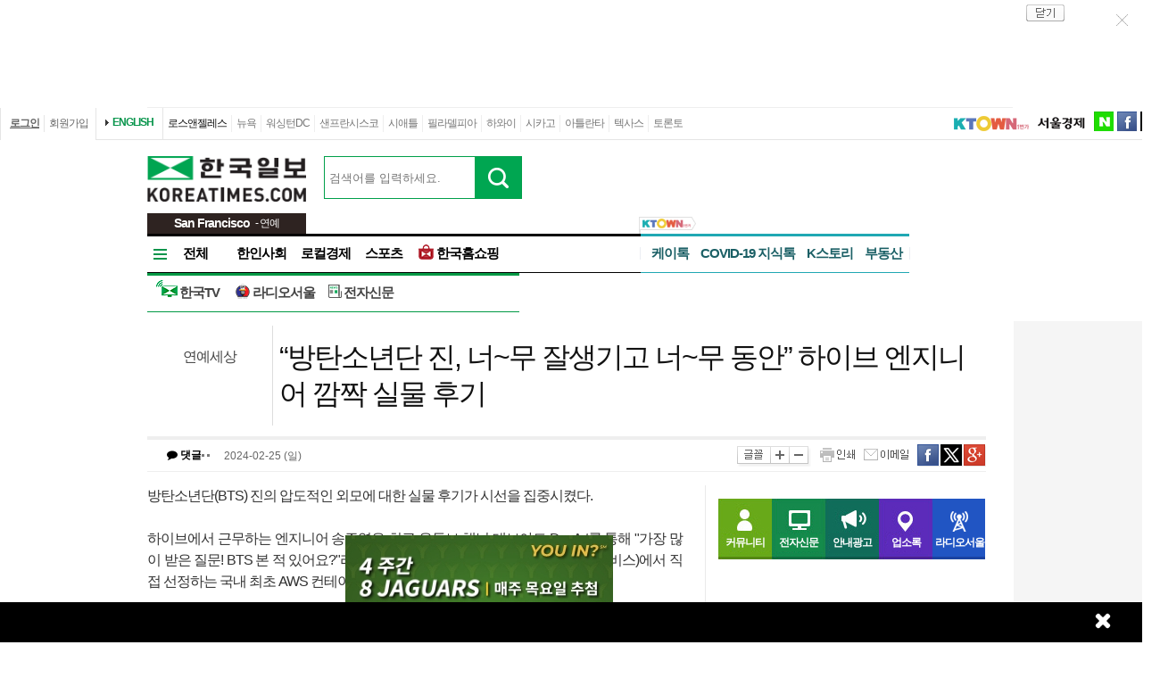

--- FILE ---
content_type: text/html; charset=UTF-8
request_url: http://sf1.koreatimes.com/article/20240225/1503545
body_size: 124682
content:
<!doctype html>
<html>
<head>
<meta http-equiv="X-UA-Compatible" content="IE=Edge, IE=11, IE=10, chrome=1">
<meta charset='utf-8'>
<meta name='description' content="방탄소년단(BTS) 진의 압도적인 외모에 대한 실물 후기가 시선을 집중시켰다.하이브에서 근무하는 엔지니어 송주영은 최근 유튜브 채널 데브아트 DevArt를 통해 “가장 많이 받은 질문! BTS 본 적 있어요?”라는 영상을 공개했다. 그는 AWS(아마존 웹 서비스)에서 직접 선정하는 국내 최초 AWS 컨테이너 히어로다.송주영 엔지니어는 하이브 입사 후 가장 많이 받은 질문이 “BTS 실제로 본 적 있어요?”라며 진의 실물에 대해 말했다. “제가 회사 반대편 쪽으로 음료를 가지러 왔는데 너~무 잘생긴 친구가, 그리고 어려 보이는 친구가 서 있는 거예요.”, “목례를 하고 인지를 했는데 너~무 동안인 거야. 알고 봤더니 BTS 진이었어요”라고 감탄과 함께 진의 실물 후기를 전했다.진은 세계 최고 미남(Most Handsome Man in the World) 1위 등 각종 미의 남신 1위 타이틀의 주인공으로 뷰티 웹사이트 ‘안드레이 뷰티 스튜디오’ 선정 ‘세상에서 제일 잘생긴 남자’, 네덜란드 비주얼 아티스트팀 슬루이 페인팅(Sluis Painting) 선정 ‘세계에서 가장 완벽한 남자 얼굴’ 1위, 체코 인형 장인들이 뽑은 ‘세계에서 가장 조각 같은 얼굴’ 1위 등 세계의 전문가들이 선정한 ‘미의 남신’ 타이틀 또한 보유하고 있다.이 외에도 진은 독일 ‘스턴마이스터’(Sternmeister)로부터 미국 배우 스칼렛 요한슨과 함께 ‘21세기 최고 미남미녀’로도 선정되는 등 수많은 비주얼 제왕 타이틀을 가지고 있다.또한 국내외 성형외과의사들로부터 가장 완벽한 얼굴이라는 평가를 들으며 남자 고객들이 가장 원하는 얼굴로 언급됐다.진은 방탄소년단 멤버들에게 ‘얼굴 천재 멤버 1위’, ‘조각상 같은 멤버 1위’로 뽑히는 것은 물론, 연예인들, 스탭들 등 실물을 본 사람들로부터 ‘최고의 얼굴’이라는 찬사를 받고 있다.방탄소년단과 함께 연습한 전 빅히트 연습생 출인인 유튜버 김지훈(빛훈)은 “석진(진의 본명)이 형은 제가 실제로 본 사람 중 제일 잘생겼다”, “세계 최고의 얼굴이다” 라고 밝혔으며 역시 빅히트 연습생 출신인 연기자 박서함 또한 연예인 실물 1위가 누구냐는 질문에 진이라고 답하며 “태어나서 본 제일 잘생긴 얼굴”이라고 말한 바 있다.배우 송강은 한 인터뷰를 통해 “대학교에서 누군가 걸어오는데 너무 잘생겨서 동기에게 물었더니 진 선배님이었다. ‘저렇게 생겨야 연예인으로 데뷔할 수 있구나 싶었다’”고 말했으며, 이이경, 방송인 서장훈, 가수 슬리피 등도 진의 눈부신 실물을 보고 크게 감탄한 후기를 전했다.진과 공연이나 촬영 등을 함께 한 스태프들 또한 진의 실물이 최고라는 찬사를 보냈으며 ‘BTS PERMISSION TO DANCE ON STAGE - LA’(비티에스 퍼미션 투 댄스 온 스테이지)에서 멤버들의 안전을 담당한 미국 현지 관계자는 자신의 SNS에 방탄소년단 멤버들의 실물에 대해 “진은 너무 잘생겨서 비현실적이다”라고 밝혔다. 그는 진의 미모가 복도 전체를 환히 비춘다며 진에게 실물 “10점 만점에 100점”이라는 최고 점수의 10배의 점수를 줬다.보그(VOGUE)의 디렉터는 방탄소년단과의 작업을 마친 후 자신의 인스타그램 계정에 진의 사진과 함께 “정말 멋진 인터뷰이(Super nice interviewee)였어요. 실제로 보니 훨씬 잘생겼네요”라는 글을 게시한 바 있다.진은 육군 조교로 군복무 중인 현재에도 전 세계 드라마와 애니메이션, 예능 프로그램 등을 통해 ‘최고 미남의 상징’, ‘최고의 이상형’으로 쉴 새 없이 언급되며 ‘미의 남신’으로서의 위상을 자랑하고 있다." id = "metaDescription" />
<meta name='keywords' content="한국일보, 미주 한국일보, 한국일보닷컴, koreatimes, koreatimes.com, news, newspaper, media, 신문, 뉴스, 보도, 속보, 한인, 구인, 구직, 안내광고, 커뮤니티 "/>
<title id='metaTitle'>“방탄소년단 진, 너~무 잘생기고 너~무 동안” 하이브 엔지니어 깜짝 실물 후기 - 미주 한국일보</title>
<meta property="og:url"    content="http://sf1.koreatimes.com/article/20240225/1503545" />
<meta property="og:type"   content="news" />
<meta property="og:title"  content="“방탄소년단 진, 너~무 잘생기고 너~무 동안” 하이브 엔지니어 깜짝 실물 후기 - 미주 한국일보" />
<meta property="og:description" content="방탄소년단(BTS) 진의 압도적인 외모에 대한 실물 후기가 시선을 집중시켰다.하이브에서 근무하는 엔지니어 송주영은 최근 유튜브 채널 데브아트 DevArt를 통해 “가장 많이 받은 질문! BTS 본 적 있어요?”라는 영상을 공개했다. 그는 AWS(아마존 웹 서비스)에서 직접 선정하는 국내 최초 AWS 컨테이너 히어로다.송주영 엔지니어는 하이브 입사 후 가장 많이 받은 질문이 “BTS 실제로 본 적 있어요?”라며 진의 실물에 대해 말했다. “제가 회사 반대편 쪽으로 음료를 가지러 왔는데 너~무 잘생긴 친구가, 그리고 어려 보이는 친구가 서 있는 거예요.”, “목례를 하고 인지를 했는데 너~무 동안인 거야. 알고 봤더니 BTS 진이었어요”라고 감탄과 함께 진의 실물 후기를 전했다.진은 세계 최고 미남(Most Handsome Man in the World) 1위 등 각종 미의 남신 1위 타이틀의 주인공으로 뷰티 웹사이트 ‘안드레이 뷰티 스튜디오’ 선정 ‘세상에서 제일 잘생긴 남자’, 네덜란드 비주얼 아티스트팀 슬루이 페인팅(Sluis Painting) 선정 ‘세계에서 가장 완벽한 남자 얼굴’ 1위, 체코 인형 장인들이 뽑은 ‘세계에서 가장 조각 같은 얼굴’ 1위 등 세계의 전문가들이 선정한 ‘미의 남신’ 타이틀 또한 보유하고 있다.이 외에도 진은 독일 ‘스턴마이스터’(Sternmeister)로부터 미국 배우 스칼렛 요한슨과 함께 ‘21세기 최고 미남미녀’로도 선정되는 등 수많은 비주얼 제왕 타이틀을 가지고 있다.또한 국내외 성형외과의사들로부터 가장 완벽한 얼굴이라는 평가를 들으며 남자 고객들이 가장 원하는 얼굴로 언급됐다.진은 방탄소년단 멤버들에게 ‘얼굴 천재 멤버 1위’, ‘조각상 같은 멤버 1위’로 뽑히는 것은 물론, 연예인들, 스탭들 등 실물을 본 사람들로부터 ‘최고의 얼굴’이라는 찬사를 받고 있다.방탄소년단과 함께 연습한 전 빅히트 연습생 출인인 유튜버 김지훈(빛훈)은 “석진(진의 본명)이 형은 제가 실제로 본 사람 중 제일 잘생겼다”, “세계 최고의 얼굴이다” 라고 밝혔으며 역시 빅히트 연습생 출신인 연기자 박서함 또한 연예인 실물 1위가 누구냐는 질문에 진이라고 답하며 “태어나서 본 제일 잘생긴 얼굴”이라고 말한 바 있다.배우 송강은 한 인터뷰를 통해 “대학교에서 누군가 걸어오는데 너무 잘생겨서 동기에게 물었더니 진 선배님이었다. ‘저렇게 생겨야 연예인으로 데뷔할 수 있구나 싶었다’”고 말했으며, 이이경, 방송인 서장훈, 가수 슬리피 등도 진의 눈부신 실물을 보고 크게 감탄한 후기를 전했다.진과 공연이나 촬영 등을 함께 한 스태프들 또한 진의 실물이 최고라는 찬사를 보냈으며 ‘BTS PERMISSION TO DANCE ON STAGE - LA’(비티에스 퍼미션 투 댄스 온 스테이지)에서 멤버들의 안전을 담당한 미국 현지 관계자는 자신의 SNS에 방탄소년단 멤버들의 실물에 대해 “진은 너무 잘생겨서 비현실적이다”라고 밝혔다. 그는 진의 미모가 복도 전체를 환히 비춘다며 진에게 실물 “10점 만점에 100점”이라는 최고 점수의 10배의 점수를 줬다.보그(VOGUE)의 디렉터는 방탄소년단과의 작업을 마친 후 자신의 인스타그램 계정에 진의 사진과 함께 “정말 멋진 인터뷰이(Super nice interviewee)였어요. 실제로 보니 훨씬 잘생겼네요”라는 글을 게시한 바 있다.진은 육군 조교로 군복무 중인 현재에도 전 세계 드라마와 애니메이션, 예능 프로그램 등을 통해 ‘최고 미남의 상징’, ‘최고의 이상형’으로 쉴 새 없이 언급되며 ‘미의 남신’으로서의 위상을 자랑하고 있다." />
<meta property="og:image"   content="http://mimg.koreatimes.com/286/172/article/2024/02/25/20240225132557655.jpg" id = "metaImg"  />
<meta name="msvalidate.01" content="2DFDCD72385106D607079260296019D6" />
<link rel="canonical" href="http://www.koreatimes.com">
<link rel="shortcut icon" type="image/x-icon" href="http://img.koreatimes.com/2015/images/common/koreatimes_favicon.ico">
<link rel='stylesheet' type='text/css' href='http://img.koreatimes.com/2015/css/style.css?v=2026-01-235286'>
<link rel='stylesheet' type='text/css' href='http://img.koreatimes.com/2015/css/basic.css?v=2026-01-235286'>
<link rel='stylesheet' type='text/css' href='http://img.koreatimes.com/2015/css/contents.css?v=2026-01-235286'>
<link rel='stylesheet' type='text/css' href='http://img.koreatimes.com/2015/css/banner.css?v=2026-01-235286'>
<link href="http://service.koreatimes.com/css/comment_css.css?v=2026-01-235286" rel="stylesheet" type="text/css" />
  
<script type='text/javascript' src='http://img.koreatimes.com/2015/js/jquery.min.js'></script>
<script type='text/javascript' src='http://img.koreatimes.com/2015/js/jquery-latest.min.js'></script>
<script type='text/javascript' src="http://img.koreatimes.com/2015/js/jquery-1.9.1.min.js"></script>  

<script src="https://www.youtube.com/iframe_api"></script>

<script type='text/javascript' src='http://img.koreatimes.com/2015/js/jquery.popupoverlay.js?v=2026-01-235286'></script>
<script type='text/javascript' src='http://img.koreatimes.com/2015/js/jquery.validate.js?v=2026-01-235286'></script>
<script type='text/javascript' src='http://img.koreatimes.com/2015/js/lightbox.min.js?v=2026-01-235286'></script>
<script type='text/javascript' src='http://img.koreatimes.com/2015/js/slick.min.new.js?v=2026-01-235286'></script>
<link rel='stylesheet' type='text/css' href='http://img.koreatimes.com/2015/css/slick.new.css?v=2026-01-235286'>
<script src='https://www.google.com/recaptcha/api.js'></script>

<script type='text/javascript' src='http://img.koreatimes.com/2015/js/article.js?v=2026-01-235286'></script>
<script type='text/javascript' src='http://img.koreatimes.com/2015/js/banner.js?v=2026-01-235286?v=3.4'></script>
<script type='text/javascript' src="http://img.koreatimes.com/2015/js/jquery.slides.min.js"></script>
<script type='text/javascript' src="http://img.koreatimes.com/2015/js/modernizr.js"></script>
<script type='text/javascript' src='http://img.koreatimes.com/2015/js/common.js?v=2026-01-235286'></script>

<script async src="https://securepubads.g.doubleclick.net/tag/js/gpt.js"></script>

<script async='async' src='https://www.googletagservices.com/tag/js/gpt.js'></script>
<script>
window.googletag = window.googletag || {cmd: []};
  googletag.cmd.push(function() {
	
                googletag.defineSlot('/19490865/MainWing_1', [160, 600], 'div-gpt-ad-1585411995846-0').addService(googletag.pubads());
                googletag.defineSlot('/19490865/M_L2_bottom', [160, 600], 'div-gpt-ad-1597773217265-0').addService(googletag.pubads());
                googletag.defineSlot('/19490865/M_S1', [300, 250], 'div-gpt-ad-1583456166467-0').addService(googletag.pubads());
                googletag.defineSlot('/19490865/squarebox_banner', [300, 250], 'div-gpt-ad-1583862955150-0').addService(googletag.pubads());
                googletag.defineSlot('/19490865/A_S2', [300, 250], 'div-gpt-ad-1585257813387-0').addService(googletag.pubads());
                googletag.defineSlot('/19490865/M_L3', [[728, 90], [970, 250]], 'div-gpt-ad-1599591164701-0').addService(googletag.pubads());
                googletag.defineSlot('/19490865/mobile_02', [300, 250], 'div-gpt-ad-1588961278375-0').addService(googletag.pubads());
                googletag.defineSlot('/19490865/Mobile_01', [320, 50], 'div-gpt-ad-1604424687611-0').addService(googletag.pubads());
				googletag.defineSlot('/19490865/mobile_03', [300, 250], 'div-gpt-ad-1606012543343-0').addService(googletag.pubads());
                googletag.defineSlot('/19490865/A_W1', [160, 600], 'div-gpt-ad-1583529905360-0').addService(googletag.pubads());
                googletag.defineSlot('/19490865/A_W2', [160, 600], 'div-gpt-ad-1583530015993-0').addService(googletag.pubads());
                googletag.defineSlot('/19490865/M_L1', [[970, 250], [728, 90]], 'div-gpt-ad-1584726906741-0').addService(googletag.pubads());
                googletag.defineSlot('/19490865/A_S1', [300, 250], 'div-gpt-ad-1614209949410-0').addService(googletag.pubads());
                googletag.defineSlot('/19490865/A_S2_new', [300, 250], 'div-gpt-ad-1583541823318-0').addService(googletag.pubads());
                googletag.defineSlot('/19490865/fixed_bottom', [[1155, 45], [1155, 100]], 'div-gpt-ad-1607031165493-0').addService(googletag.pubads());
                googletag.defineSlot('/19490865/M_L1_Expandable_', [970, 250], 'div-gpt-ad-1599865586102-0').addService(googletag.pubads());
                googletag.defineSlot('/19490865/Hyundai_M_L1', [970, 250], 'div-gpt-ad-1594755063742-0').addService(googletag.pubads());
                googletag.defineSlot('/19490865/bmw', [728, 90], 'div-gpt-ad-1611967084784-0').addService(googletag.pubads());
                googletag.defineSlot('/19490865/M_L1(WireBarley)', [970, 250], 'div-gpt-ad-1611608802156-0').addService(googletag.pubads());
                googletag.defineSlot('/19490865/M_L1(KeckofUSC)', [970, 250], 'div-gpt-ad-1611704520238-0').addService(googletag.pubads());
                googletag.defineSlot('/19490865/M_L1(potomacwavesmedia)', [970, 250], 'div-gpt-ad-1614205713015-0').addService(googletag.pubads());
                googletag.defineSlot('/19490865/fixed_bottom_banner_hyundai', [1155, 100], 'div-gpt-ad-1602783335917-0').addService(googletag.pubads());
                googletag.defineSlot('/19490865/M_L1(Genesis)', [970, 250], 'div-gpt-ad-1604107327762-0').addService(googletag.pubads());
                googletag.defineSlot('/19490865/M_L1(Genesis_2)', [970, 250], 'div-gpt-ad-1605643320087-0').addService(googletag.pubads());
                googletag.defineSlot('/19490865/fixedbottom_main', [[1155, 100], [1135, 48], [1155, 45], [1135, 70], [1135, 78]], 'div-gpt-ad-1609458539107-0').addService(googletag.pubads());
                googletag.defineSlot('/19490865/M_popup', [300, 250], 'div-gpt-ad-1604083461706-0').addService(googletag.pubads());
                googletag.defineSlot('/19490865/M_L1(hkshopping)', [970, 250], 'div-gpt-ad-1597798206326-0').addService(googletag.pubads());
                googletag.defineSlot('/19490865/SF_M_W1', [160, 600], 'div-gpt-ad-1601916104280-0').addService(googletag.pubads());
	googletag.pubads().enableSingleRequest();
	googletag.enableServices();
  });
</script>
	        
</head>
<body class='sub article wide'>
<div class='wrap'>
<!--bn_728x90_1-->
<div class='bn_728x90_1'><!-- /19490865/article_leaderboard_231114 -->
<div id='div-gpt-ad-1699939148378-0' style='min-width: 728px; min-height: 90px;'>
  <script>
    googletag.cmd.push(function() { googletag.display('div-gpt-ad-1699939148378-0'); });
  </script>
</div><a class='bn_728x90_1_close'>close</a></div>
<!--//bn_728x90_1-->
<!--header-->
<div class='header'>
    <!--top navi bar -->
    <div class='tnb'>
        <div class='tnb_mn'>
            <ul class='member'>
                <li class='login'><a class='login_btn'>로그인</a></li><li class='join'><a class='join_btn'>회원가입</a></li>
            </ul>
          <div class='kt_us'><a href='http://www.koreatimesus.com/' target='_blank'>ENGLISH</a></div>
            <ul class='branch'>
                <li class='hover'><a href='http://la.koreatimes.com/'>로스앤젤레스</a></li>
                <li><a href='http://ny.koreatimes.com/'>뉴욕</a></li>
                <li><a href='http://dc.koreatimes.com/'>워싱턴DC</a></li>
                <li><a href='http://sf.koreatimes.com/'>샌프란시스코</a></li>
                <li><a href='http://seattle.koreatimes.com/'>시애틀</a></li>
                <li><a href='http://www.philakorean.com/' target='_blank'>필라델피아</a></li>
                <li><a href='http://hawaii.koreatimes.com/'>하와이</a></li>
                <li><a href='http://www.chicagokoreatimes.com/' target='_blank'>시카고</a></li>
                <li><a href='http://www.higoodday.com/' target='_blank'>아틀란타</a></li>
				<li><a href='http://koreatimestx.com/' target='_blank'>텍사스</a></li>
                <!--02.08.2016<li><a href='http://www.ikoreatimes.com/' target='_blank'>밴쿠버</a></li>-->
                <li><a href='http://www.koreatimes.net/' target='_blank'>토론토</a></li>
            </ul>
            <ul class='etc'>
                <!-- li class='search'>
                    <div class='search_news'>
                        <form method="GET" name="searchArticle" onsubmit="return checkSearchArticle();">
                        <div class='search_bar'>
                            <input type="hidden" name="key_array" value="">
                            <input type="hidden" name="key_cnt" value="">               
                            <input type='text' name="key" class='input_style_search' maxlength='30' placeholder="검색어를 입력하세요." />
                            <input type='image' src='http://img.koreatimes.com/2015/images/common/btn_search.gif' value='검색' class='btn_search' onClick="return checkSearchArticle();" />               
                        </div>
                        <div class='search_select'>
                            <input name="search_radio" type="radio" value="LOCAL"  checked  /><label>뉴스</label>
                            <input name="search_radio" type="radio" value="GOOGLE"/><label>Google 뉴스 검색</label>
                        </div>
                        </form>
                    </div>
                </li -->
                <!--<li class='sul'><a href='http://service.koreatimes.com/info/mobile.html' target='_blank'><img src='http://img.koreatimes.com/2015/images/common/mobile.png' alt='모바일' /></a></li>-->
                <li class='sul'><a href='https://www.ktown1st.com/' target='_blank'><img src='http://img.koreatimes.com/2015/images/common/family_ktown1st.png' alt='Ktown1st' /></a></li>
                <li class='sul'><a href='http://www.sedaily.com' target='_blank'><img src='http://img.koreatimes.com/2015/images/common/family_seoul.png' alt='서울경제' /></a></li>
                <li class='naver'><a href='https://newsstand.naver.com/814' target='_blank'>naver</a></li>
				<li class='fab'><a href='https://www.facebook.com/koreatimes' target='_blank'>facebook</a></li>
                <li class='twit'><a href='https://twitter.com/koreatimes' target='_blank'>twitter</a></li>
            </ul>
        </div>    
    </div>    <!--//top navi bar --> 
    
    <div class='top new_top'> <!--//섹션.다른지사에서는 new_top 클래스가 붙음-->
        <h1 id='logo'>
			<a href='http://sf1.koreatimes.com' target='_self'><img class='logo_top' src='http://img.koreatimes.com/2015/images/common/logo.png' alt='한국일보' /></a>
			
	<div class="branch_section">
		<strong>San Francisco</strong>
		<span> - 연예</span>
	</div>
		</h1>
		<form method="GET" action="/total_search" id="total_search" target="_self">
			<div class="new_sch_bar">
				<input type="hidden" name="cate" value="">
				<input type="text" name="keyword" value="" class="input_sch" maxlength="30" placeholder="검색어를 입력하세요.">
				<input type="image" src="http://img.koreatimes.com/search/btn_sch.gif" value="검색" class="btn_sch" onclick="return ">
			</div>
		</form>
        <div class='bn_240x70'>
            <div class='bn_240x70_1'><!-- /19490865/A_T1 -->
<div id='div-gpt-ad-1642028695896-0' style='min-width: 240px; min-height: 70px;'>
  <script>
    googletag.cmd.push(function() { googletag.display('div-gpt-ad-1642028695896-0'); });
  </script>
</div></div>
                               <div class='bn_240x70_2'><!-- /19490865/A_T2 -->
<div id='div-gpt-ad-1642028708745-0' style='min-width: 240px; min-height: 70px;'>
  <script>
    googletag.cmd.push(function() { googletag.display('div-gpt-ad-1642028708745-0'); });
  </script>
</div></div>
        </div>
    </div>
    
    <!--gnb-->
    <div class='gnb'>
    <!--네비게이션 bar SF -->
        <div class='navigation'>
           <ul class='gnb_news branch'>
                <li class='btn_all' id='gnb_all'>전체</li>
                <li class='mn_gnbN' id='gnb_soci'><a href='http://sf1.koreatimes.com/section/601'>한인사회</a></li>
                <li class='mn_gnbN' id='gnb_eco'><a href='http://sf1.koreatimes.com/section/602'>로컬경제</a></li>
                <li class='mn_gnbN' id='gnb_sports'><a href='http://sf1.koreatimes.com/section/103'>스포츠</a></li>
				<li class='mn_gnbN' id='gnb_shopping'><a href='https://shop.koreatimes.com/' target='_blank'>
					<span id='ico_hkshopping'></span>한국홈쇼핑</a>
				</li>
            </ul>
			<div class='an_bar'></div>
            <ul class='gnb_ktown1'>
                <li><a href='http://talk.koreatimes.com' target='ktown1st'>케이톡</a></li>
                <div class="gnf_ktown1">
                    <a href='https://www.ktown1st.com' target='ktown1st'>
                        <img src="http://img.koreatimes.com/2015/images/ktown1st_flag.png" alt="ktown1st_flag">
                    </a>    
                </div>
				<li><a href='https://www.ktown1st.com/in' target='ktown1st'>COVID-19 지식톡</a></li>
				<li><a href='https://www.ktown1st.com/story' target='ktown1st'>K스토리</a></li>
				<li class='ktown_new'><a href='https://www.ktown1st.com/realty' target='ktown1st'>부동산</a></li>			
				<!--<li class='ktown_new'><a href='https://www.ktown1st.com/car' target='ktown1st'>자동차</a></li>-->

<!--				
				<li class='ktown_new'>
                    <a href='https://www.ktown1st.com/shopping' target='ktown1st'>
                        <img class="shopping" src="http://mirrorimg.koreatimes.com/2015/images/N_red.png" alt="K쇼핑">K쇼핑</a>
                </li>
				<li class='ktown_new'>
                    <a href='https://www.ktown1st.com/realty' target='ktown1st'>
                        <img class="realty" src="http://mirrorimg.koreatimes.com/2015/images/N_blue.png" alt="부동산">부동산
                    </a>
                </li>			
				<li class='ktown_new'>
                    <a href='https://www.ktown1st.com/car' target='ktown1st'>
                        <img class="realty" src="http://mirrorimg.koreatimes.com/2015/images/N_green.png" alt="자동차">자동차
                    </a>
                </li>
-->

                <!--<li><a href='https://www.ktown1st.com/job' target='ktown1st'>구인</a></li> -->
                <!--<li><a href='https://www.ktown1st.com/blog' target='ktown1st'>K블로그</a></li> --->
                <!--<li><a href='https://www.ktown1st.com/rent' target='ktown1st'>렌트</a></li>-->
                <!--<li><a href='https://www.ktown1st.com/item' target='ktown1st'>사고팔기</a></li>-->
                <!--<li><a href='http://mirrorevent.koreatimes.com/' target='_self'>이벤트</a></li>-->
                <!--<li class='radio'><a href='http://www.radioseoul1650.com/' target='_blank'>라디오서울</a> <a href='#' class='radio_play'><img src='http://devimg.koreatimes.com/2015/images/common/radio_play02.png' alt='실시간듣기'></a></li>-->
            </ul>
			<div class='an_bar'></div>
            <ul class='gnb_hktv'>
                <li><a href='http://www.tvhankook.com/' target='newtab'><span id='ico_hktv'></span>한국TV</a></li>
				<li><a href='http://www.radioseoul1650.com/' target='newtab'><span id='ico_rdseoul'></span>라디오서울</a></li>
				<li><a href='http://epaper.koreatimes.com/' target='newtab'><span id='ico_enews'></span>전자신문</a></li>
            </ul>	
            <!--
<ul class='gnb_service'>
    <li class='mn_gnbS' id='gnb_commu'><a href='https://www.ktown1st.com/ktalk' target='_parent'>커뮤니티</a></li>
    <li class='mn_gnbS' id='gnb_epaper'><a href='http://epaper.koreatimes.com/' target='_blank'>전자신문</a></li>
    <li class='mn_gnbS' id='gnb_adpaid'><a href='http://ads.koreatimes.com/' target='_parent'>안내광고</a></li>
    <li class='mn_gnbS' id='gnb_yp'><a href='http://yp.koreatimes.com/' target='_parent'>업소록</a></li>
    <li class='mn_gnbS' id='gnb_us'><a href='http://www.koreatimesus.com/' target='_blank'>ENGLISH</a></li>
    <li class='mn_gnbN event' id='gnb_event'>
        <img src='http://img.koreatimes.com/2015/images/common/event_present.png' alt='이벤트' />
        <a href='http://event.koreatimes.com' target='_blank'>이벤트</a>
        <img class="event_bubble" src='http://img.koreatimes.com/2015/images/common/event_bubble.png' alt='이벤트' />
    </li>
    <li class='mn_gnbS radio' id='gnb_radio'><a href='http://www.radioseoul1650.com/' target='_blank'>라디오서울</a>
        <a class='radio_play' href='javascript:radio_play_page();'><img src='http://img.koreatimes.com/2015/images/common/radio_play.png' alt='실시간듣기' />
        <img class='radio_play_guide' src='http://img.koreatimes.com/2015/images/common/radio_play_guide.png' alt='실시간듣기설명' /></a>
    </li>
</ul>
-->
			
			<!-- h magazine hidden
			<div style="position: absolute; top: -7px; margin-right: -158px; overflow: hidden; right: 0;">
				<a href="http://www.weeklyh.com/" target="_blank"><img src="http://img.koreatimes.com/banner/files/t2/hmagazine_gif_ver(3).gif" border="0" alt="h magazine" width="149" height="50"></a>
			</div> -->
        </div>
        <!--//네비게이션 bar-->
        
        
<!--네비on_뉴스 전체메뉴-->
        <div class='gnbN_all gnbCon allSF' id='gnb_allCon'>
            <div class='mnNews'>
                <h2><a href='http://sf1.koreatimes.com/section/601'>한인사회</a></h2>
                <ul class='mn_subN'>
                    <li><a href='http://sf1.koreatimes.com/section/601/651'>사회일반</a></li>
                    <li><a href='http://sf1.koreatimes.com/section/602/652'>사람사람들</a></li>
                    <li><a href='http://sf1.koreatimes.com/section/602/653'>주최주관 후원행사</a></li>
                </ul>
            </div>
            
            <div class='mnNews'>
                <h2><a href='http://sf1.koreatimes.com/section/602'>로컬경제</a></h2>
            </div>

            <div class='mnNews'>
                <h2><a href='http://sf1.koreatimes.com/section/603'>스포츠</a></h2>
            </div>

            <div class='mnNews'>
                <h2><a href='http://sf1.koreatimes.com/section/604'>교육</a></h2>
            </div>

            <div class='mnNews'>
                <h2><a href='http://sf1.koreatimes.com/section/605'>이민&amp;비자</a></h2>
            </div>

            <div class='mnNews'>
                <h2><a href='http://sf1.koreatimes.com/section/606'>문화</a></h2>
            </div>

            <div class='mnNews'>
                <h2><a href='http://sf1.koreatimes.com/section/607'>종교</a></h2>
            </div>

            <div class='mnNews'>
                <h2><a href='http://sf1.koreatimes.com/section/608'>오피니언</a></h2>
            </div>

            <hr class='clear' />
            <a class='gnb_close'>close</a>
        </div>
        <!--//네비on_뉴스 전체메뉴-->
        <!------------gnb노출 : 브랜치 공통메뉴------------>
        <!--네비on_섹션자동차-->
        <!--<div class='gnbN_sec gnbCon' id='gnb_autosCon'>
            <a href='http://sf1.koreatimes.com/autos/'>[NEW]신차 소식과 트렌드를 한 눈에! 알고싶은 자동차 관련 정보만 쏙쏙!</a>
            <a class='gnb_close'>close</a>
        </div>-->
        <!--//네비on_섹션자동차-->
        
        
        <!--네비on_서비스메뉴영역-->
        <div class='gnbS_mnSub gnbCon' id='gnb_commuCon'>
            <ul class='mn_service'>
                <li><a href='http://community.koreatimes.com/board/index.php?board_no=4'>이벤트&amp;공지사항</a></li>
                <li><a href='https://www.ktown1st.com/ktalk'>커뮤니티</a></li>
            </ul>
            <a class='gnb_close'>close</a>
        </div>
        <!--//네비on_서비스메뉴영역-->
        
        <!------------//gnb노출 : 브랜치 공통메뉴------------>   
    </div>
    <!--//gnb-->
</div>


<!--//header-->        <!--contents-->

        <div class='contents'  >


        <!--**************************   article   ***************************-->
        <div class='title'>

            <div class='location_arti' id="location_arti" ><span><a href='http://sf1.koreatimes.com/section/109/261'>연예세상</a></span></div>
            <div class="tit_arti" id="tit_arti"><h4>“방탄소년단 진, 너~무 잘생기고 너~무 동안” 하이브 엔지니어 깜짝 실물 후기</h4></div>
            <div class='util_area'>
                <div class='info_arti' id="info_arti">
                    <em class="commct">
                        <a class="comment_count">
                            <i class="fa fa-comment" aria-hidden="true"></i> 댓글
                            <span id="commnum" style="padding:0px;">
		        				<img src="http://img.koreatimes.com/2015/images/main/commct02.png">		        				
		        			</span>
                        </a>
                    </em>
                    <span id="print_arti_info">
            		<span class='upload_date'>2024-02-25  (일)</span>
            		            	</span>
                </div>
                <div class='function'>
                    <a onClick="fnFontSizing('default');return false;" class='txt_size'>글꼴</a>
                    <a onClick="fnFontSizing('up');return false;" class='txt_size_b'>크게</a>
                    <a onClick="fnFontSizing('down');return false;" class='txt_size_s'>작게</a>
                    <a onClick="printControl('연예');" class='print'>인쇄</a>
                    <a href='#' onClick="mailOpen();" class='send_email'>이메일</a>
                    <a href='http://www.facebook.com/sharer.php?u=http%3A%2F%2Fsf1.koreatimes.com%2Farticle%2F20240225%2F1503545' target = "_blank" class='send_fb' >facebook</a>
                    <a href="http://twitter.com/share?text=%E2%80%9C%EB%B0%A9%ED%83%84%EC%86%8C%EB%85%84%EB%8B%A8%20%EC%A7%84%2C%20%EB%84%88~%EB%AC%B4%20%EC%9E%98%EC%83%9D%EA%B8%B0%EA%B3%A0%20%EB%84%88~%EB%AC%B4%20%EB%8F%99%EC%95%88%E2%80%9D%20%ED%95%98%EC%9D%B4%EB%B8%8C%20%EC%97%94%EC%A7%80%EB%8B%88%EC%96%B4%20%EA%B9%9C%EC%A7%9D%20%EC%8B%A4%EB%AC%BC%20%ED%9B%84%EA%B8%B0%20%3A%20%EB%AF%B8%EC%A3%BC%20%ED%95%9C%EA%B5%AD%EC%9D%BC%EB%B3%B4" class='send_tw'  target = "_blank"  >twitter</a>
                    <a href="https://plus.google.com/share?url=http%3A%2F%2Fsf1.koreatimes.com%2Farticle%2F20240225%2F1503545" onclick="javascript:window.open(this.href,'', 'menubar=no,toolbar=no,resizable=yes,scrollbars=yes,height=600,width=600');return false;" class="send_gg">구글</a>
                </div>
            </div>
        </div>

        <!--conL-->
        <div class='conL'>
            <!--news_area-->
            <div class='news_area' id='FontSize'>
                <div id = "print_arti" >

                                        <div class='img_arti img_a2'><img src='http://image.koreatimes.com/article/2024/02/25/20240225132557651.jpg'><p class='img_txt'>방탄소년단(BTS)의 진 [연합뉴스 자료사진]</p></div>방탄소년단(BTS) 진의 압도적인 외모에 대한 실물 후기가 시선을 집중시켰다.<br /><br />하이브에서 근무하는 엔지니어 송주영은 최근 유튜브 채널 데브아트 DevArt를 통해 "가장 많이 받은 질문! BTS 본 적 있어요?"라는 영상을 공개했다. 그는 AWS(아마존 웹 서비스)에서 직접 선정하는 국내 최초 AWS 컨테이너 히어로다.<br /><br />송주영 엔지니어는 하이브 입사 후 가장 많이 받은 질문이 "BTS 실제로 본 적 있어요?"라며 진의 실물에 대해 말했다. "제가 회사 반대편 쪽으로 음료를 가지러 왔는데 너~무 잘생긴 친구가, 그리고 어려 보이는 친구가 서 있는 거예요.", "목례를 하고 인지를 했는데 너~무 동안인 거야. 알고 봤더니 BTS 진이었어요"라고 감탄과 함께 진의 실물 후기를 전했다.<div class="web-inside-ad" style="float:right; margin: 50px 0px 20px 30px;">
		<script async src="//pagead2.googlesyndication.com/pagead/js/adsbygoogle.js"></script>
		<!-- a_article1_300250 -->
		<ins class="adsbygoogle"
			 style="display:inline-block;width:300px;height:250px"
			 data-ad-client="ca-pub-8545411432202179"
			 data-ad-slot="8930570647"></ins>
		<script>
		(adsbygoogle = window.adsbygoogle || []).push({});
		</script>
        </div><br /><br />진은 세계 최고 미남(Most Handsome Man in the World) 1위 등 각종 미의 남신 1위 타이틀의 주인공으로 뷰티 웹사이트 '안드레이 뷰티 스튜디오' 선정 '세상에서 제일 잘생긴 남자', 네덜란드 비주얼 아티스트팀 슬루이 페인팅(Sluis Painting) 선정 '세계에서 가장 완벽한 남자 얼굴' 1위, 체코 인형 장인들이 뽑은 '세계에서 가장 조각 같은 얼굴' 1위 등 세계의 전문가들이 선정한 '미의 남신' 타이틀 또한 보유하고 있다.<br /><br />이 외에도 진은 독일 '스턴마이스터'(Sternmeister)로부터 미국 배우 스칼렛 요한슨과 함께 '21세기 최고 미남미녀'로도 선정되는 등 수많은 비주얼 제왕 타이틀을 가지고 있다.<br /><br />또한 국내외 성형외과의사들로부터 가장 완벽한 얼굴이라는 평가를 들으며 남자 고객들이 가장 원하는 얼굴로 언급됐다.<br /><br />진은 방탄소년단 멤버들에게 '얼굴 천재 멤버 1위', '조각상 같은 멤버 1위'로 뽑히는 것은 물론, 연예인들, 스탭들 등 실물을 본 사람들로부터 '최고의 얼굴'이라는 찬사를 받고 있다.<br /><br />방탄소년단과 함께 연습한 전 빅히트 연습생 출인인 유튜버 김지훈(빛훈)은 "석진(진의 본명)이 형은 제가 실제로 본 사람 중 제일 잘생겼다", "세계 최고의 얼굴이다" 라고 밝혔으며 역시 빅히트 연습생 출신인 연기자 박서함 또한 연예인 실물 1위가 누구냐는 질문에 진이라고 답하며 "태어나서 본 제일 잘생긴 얼굴"이라고 말한 바 있다.<br /><br />배우 송강은 한 인터뷰를 통해 "대학교에서 누군가 걸어오는데 너무 잘생겨서 동기에게 물었더니 진 선배님이었다. '저렇게 생겨야 연예인으로 데뷔할 수 있구나 싶었다'"고 말했으며, 이이경, 방송인 서장훈, 가수 슬리피 등도 진의 눈부신 실물을 보고 크게 감탄한 후기를 전했다.<br /><br />진과 공연이나 촬영 등을 함께 한 스태프들 또한 진의 실물이 최고라는 찬사를 보냈으며 'BTS PERMISSION TO DANCE ON STAGE - LA'(비티에스 퍼미션 투 댄스 온 스테이지)에서 멤버들의 안전을 담당한 미국 현지 관계자는 자신의 SNS에 방탄소년단 멤버들의 실물에 대해 "진은 너무 잘생겨서 비현실적이다"라고 밝혔다. 그는 진의 미모가 복도 전체를 환히 비춘다며 진에게 실물 "10점 만점에 100점"이라는 최고 점수의 10배의 점수를 줬다.<div class="web-inside-ad" style="float:right; margin: 50px 0px 20px 30px;">
    <script async src="//pagead2.googlesyndication.com/pagead/js/adsbygoogle.js"></script>
    <!-- a_article2_300250 -->
    <ins class="adsbygoogle"
         style="display:inline-block;width:300px;height:250px"
         data-ad-client="ca-pub-8545411432202179"
         data-ad-slot="3383564646"></ins>
    <script>
    (adsbygoogle = window.adsbygoogle || []).push({});
    </script>
        </div><br /><br />보그(VOGUE)의 디렉터는 방탄소년단과의 작업을 마친 후 자신의 인스타그램 계정에 진의 사진과 함께 "정말 멋진 인터뷰이(Super nice interviewee)였어요. 실제로 보니 훨씬 잘생겼네요"라는 글을 게시한 바 있다.<br /><br />진은 육군 조교로 군복무 중인 현재에도 전 세계 드라마와 애니메이션, 예능 프로그램 등을 통해 '최고 미남의 상징', '최고의 이상형'으로 쉴 새 없이 언급되며 '미의 남신'으로서의 위상을 자랑하고 있다.<br /><br /><스타뉴스>

                                        
                </div>

                <div class="pPop" style="display: none;">
                    <a class="btn_close">close</a>
                    <div class="pPop_li" style="margin-top: 50px;">
                        <img src="" alt="popup image">
                    </div>
                </div>

                <div class="popup_overlay">
                    <div class="pPop" style="display: none;">
                        <a class="btn_close">close</a>
                        <div class="pPop_li" style="margin-top: 50px;">
                            <img src="" alt="popup image">
                        </div>
                    </div>
                </div>


                <div class='bn_468x60_1'>
                                    </div>
                

            </div>
            <!--//news_area-->


            <!--conLb-->
            <div class='conLb'>


                <!--카테고리 최신기사-->

                

                    <div class="comment">
                        <a class="popOperationBtn" data-popup-open="popOperation-1" href="#">건전한 댓글 문화 운영 원칙</a>

                        <h3><!--오늘의 한마디--->댓글 안에 당신의 성숙함도 담아 주세요.</h3>

                        <!--운영방침-->
                        <div class="popOperation" data-popup="popOperation-1">
                            <div class="oper">
                                <p>
                                    &#39;오늘의 한마디&#39;는 기사에 대하여 자신의 생각을 말하고 남의 생각을 들으며 서로 다양한 의견을 나누는 공간입니다.	그러나 간혹 불건전한 내용을 올리시는 분들이 계셔서 건전한 인터넷문화 정착을 위해 아래와 같은 운영원칙을 적용합니다.
                                </p>
                                <div class="notice">
                                    1. 댓글 삭제
                                    <div class="n_content">
                                        <p>자체 모니터링을 통해 아래에 해당하는 내용이 포함된 댓글이 발견되면 예고없이 삭제 조치를 하겠습니다.</p>
                                        <ol>
                                            <li>타인에 대한 욕설 또는 비방</li>
                                            <li>인신공격 또는 명예훼손</li>
                                            <li>개인정보 유출 또는 사생활 침해</li>
                                            <li>음란성 내용 또는 음란물 링크</li>
                                            <li>상업적 광고 또는 사이트/홈피 홍보</li>
                                            <li>불법정보 유출</li>
                                            <li>같은 내용의 반복 (도배)</li>
                                            <li>지역감정 조장</li>
                                            <li>폭력 또는 사행심 조장</li>
                                            <li>신고가 3번 이상 접수될 경우</li>
                                            <li>기타 기사 내용과 관계없는 내용</li>
                                        </ol>
                                    </div>
                                </div>
                                <div class="notice">
                                    2. 권한 제한
                                    <div class="n_content">
                                        <p>
                                            불건전한 댓글을 올리거나, 이름에 비속어 및 상대방의 불쾌감을 주는 단어를 사용, 유명인 또는 특정 일반인을 사칭하는 경우 이용에 대한 차단 제재를 받을 수 있습니다. 차단될 경우, 일주일간 댓글을 달수 없게 됩니다. <br>명예훼손, 개인정보 유출, 욕설 등 법률에 위반되는 댓글은 관계 법령에 의거 민형사상 처벌을 받을 수 있으니 이용에 주의를 부탁드립니다.

                                        </p>
                                    </div>
                                </div>
                            </div>
                            <p><a data-popup-close="popOperation-1" href="#">Close</a></p>
                            <a class="popup-close" data-popup-close="popOperation-1" href="#">x</a>
                        </div>
                        <!--//운영방침-->

                        <form action='/comment' method='post' onsubmit="return false;" name = "comment_form" id="frm"  class = "comment_form" >
                            <fieldset>
                                <input type='hidden' name='mode' value='insert'>
                                <input type='hidden' name='articleId' value='1503545'>
                                <input type='hidden' name='snoteid' value='null'>
                                <div class="terms_privacy">
                                    <div class="terms">

                                        
                                        <div class="comment_input">
                                            <div class="input_comment">
                                                                                                <textarea maxlength="300" name = "comment"  id="comment_contents" class= "comment_contents" placeholder="로그인이 필요합니다."></textarea>
                                                <input type='image' src="http://service.koreatimes.com/images/event/app_launching/submit_comment.gif" class="comment_submit" />
                                                <div class="count_txt"><span id = "count">0</span> /300자</div>
                                            </div>
                                        </div>
                                        <script>
                                            $('#comment_contents, #comment_layer').contextmenu(function(e){return false;});
                                            $('#comment_contents').on('copy paste cut', function () {return false;});

                                        </script>
                                    </div>


                                </div>
                            </fieldset>

                        </form>

                        <div class="comment_list" id="comment_list">
                                                    </div>

                        
                    </div>

                    <br><br>
                
                <div class="ktown1st_premium kTown1">
                    <div class="k_top">
                        <h4>
                            <a href="https://www.ktown1st.com" target="ktown1st">
                                <img src="http://img.koreatimes.com/2015/images/ktown1st_premium_tit.png" alt="KTOWN1번가 프리미엄 광고" />
                            </a>
                        </h4>
                        <ul class="k_tab">
                            <li onmousedown="kTown1_tab(0);" class="realty selected">부동산<img src="http://img.koreatimes.com/2015/images/ktown1st_tab_arrow.png" alt="부동산" /></li>
                            <li onmousedown="kTown1_tab(1);" class="car">자동차<img src="http://img.koreatimes.com/2015/images/ktown1st_tab_arrow2.png" alt="자동차" /></li>
                        </ul>
                    </div>

                    <style>
                        .k_list img{object-fit: cover; }
                        .k_tab li {cursor:pointer;}
                        .ktown1st_premium .k_list dd {height:135px;}
                        .community_sub .paging li.hover{background:#20a8b3}
                        .community_sub .list_community{height:225px;}
                    </style>


                    <div class="kTown1_con0">
                        <dl class="k_list">
                            
                        </dl>

                        <div class="k_more">
                            <a href="https://www.ktown1st.com/realty" target="ktown1st">더보기<img src="http://img.koreatimes.com/2015/images/ktown1st_tab_arrow.png" alt="더보기"></a>
                        </div>
                    </div>

                    <div class="kTown1_con1" style="display: none">
                        <dl class="k_list">


                            
                        </dl>

                        <div class="k_more">
                            <a href="https://www.ktown1st.com/car" target="ktown1st">더보기<img src="http://img.koreatimes.com/2015/images/ktown1st_tab_arrow.png" alt="더보기"></a>
                        </div>
                    </div>
                </div>


                <!--스마터리빙-->
                <div class='expertS'>
                    <h3><a href='https://www.ktown1st.com/story/' target='_blank'>스마터리빙</a></h3>
                    <a class='btn_more' href='https://www.ktown1st.com/story' target='_blank'>more</a>
                    <ul class='pNews'>
                        <li><a href='https://www.ktown1st.com/story/detail/16148'><img src='http://mimg.koreatimes.com/122/73/manage/la/images/expert/1627921531_expert_image_3.png' alt='expert' /></a><div class='txt_area'><span class='sort'>[ 건강]</span><h4><a href='https://www.ktown1st.com/story/detail/16148'>이제 혈관 건강도 챙기자!</a></h4><p><a href='https://www.ktown1st.com/story/detail/16148'>[현대해운]우리 눈에 보이지 않기 때문에

혈관 건강을 챙기는 것은 결코 쉽지 않은데요.



여러분은 혈관 건강을 유지하기 위해 

어떤 노력을 하시나요?</a></p></li><li><a href='https://www.ktown1st.com/story/detail/16150'><img src='http://mimg.koreatimes.com/122/73/manage/la/images/expert/1627505560_expert_image_3.png' alt='expert' /></a><div class='txt_area'><span class='sort'>[ 건강]</span><h4><a href='https://www.ktown1st.com/story/detail/16150'>내 몸이 건강해지는 과일궁합</a></h4><p><a href='https://www.ktown1st.com/story/detail/16150'>[현대해운]건강을 위해 좋은 음식을 

챙겨 먹는 분들이 많죠. 



몸에 좋은 약은 쓰다지만 새콤달콤하게 

어른이나 아이 호불호 없이 선호하는 

과일은 맛은 물론이고 건강에도 

도움이 되는 음식입니다.</a></p></li><li><a href='https://www.ktown1st.com/story/detail/16149'><img src='http://mimg.koreatimes.com/122/73/manage/la/images/expert/1627321603_expert_image_3.png' alt='expert' /></a><div class='txt_area'><span class='sort'>[ 라이프]</span><h4><a href='https://www.ktown1st.com/story/detail/16149'>벌레야 물럿거라! 천연 해충제 만들기</a></h4><p><a href='https://www.ktown1st.com/story/detail/16149'>[현대해운]벌레야 물럿거라! 천연 해충제 만들기</a></p></li><li><a href='https://www.ktown1st.com/story/detail/16117'><img src='http://mimg.koreatimes.com/122/73/manage/la/images/expert/1626450432_expert_image_3.png' alt='expert' /></a><div class='txt_area'><span class='sort'>[ 건강]</span><h4><a href='https://www.ktown1st.com/story/detail/16117'>혈압 낮추는데 좋은 식품    ﻿ ﻿</a></h4><p><a href='https://www.ktown1st.com/story/detail/16117'>[현대해운]혈관 건강은 주로 노화가 진행되면서 

지켜야 할 문제라고 인식되어 왔습니다. 

최근 생활 패턴과 식생활의 변화로 

혈관의 노화 진행이 빨라지고</a></p></li>                    </ul>
                </div>
                <!--//스마터리빙 -->

                <div class='latest_news'>
                    <h3><a href='/section/109/261'>카테고리 최신기사 </a></h3>
                    <ul>

                        <li><a href='/article/20210127/1347558'>4기 폐암 치료</a></li><li><a href='http://sf1.koreatimes.com/article/20260123/1598346'>父 주폭·母 암 판정·협의 이혼..안타까운 가정사에 입 열었다</a></li><li><a href='http://sf1.koreatimes.com/article/20260123/1598323'>차은우, 전역 368일 앞두고 사실상 연예계 퇴출..200억 탈세 의혹 후폭풍</a></li><li><a href='http://sf1.koreatimes.com/article/20260123/1598322'>BTS 뷔·정국, 탈덕수용소 상대 항소심서도 일부 승소 “총 8600만원 배상”</a></li><li><a href='http://sf1.koreatimes.com/article/20260123/1598321'>‘연매출 30억’ 양준혁, 3000평 방어 양식장 공개..”바닥 찍고 올라왔다”[편스토랑]</a></li><li><a href='http://sf1.koreatimes.com/article/20260123/1598320'>‘장동건 ♥’ 고소영, 174억 오른 300억대 건물에 함박 웃음.. “효자야, 안녕”</a></li><li><a href='http://sf1.koreatimes.com/article/20260123/1598265'>180cm 男과 포착보다 놀라운 근황..박나래, 술술술 또 술</a></li>                    </ul>
                </div>

                <!--//카테고리 최신기사-->

                <!--네셔널-->
                <div class='nationalS'>
                    <h3><a href='http://www.koreatimes.com/section/202/'>내셔널 기사</a></h3>
                    <a class='btn_more' href='http://www.koreatimes.com/section/202/'>more</a>
                    <ul>
                        <li><a href='/article/20210127/1347558'>4기 폐암 치료</a></li><li><a href='http://sf1.koreatimes.com/article/20260123/1598350'>경찰, ‘추가 금품 정황’ 김경 주거지 등 압수수색</a></li><li><a href='http://sf1.koreatimes.com/article/20260123/1598349'>러, 종전협상 중에도 우크라 맹폭…혹한 속 에너지 비상</a></li><li><a href='http://sf1.koreatimes.com/article/20260123/1598338'>“엄마, 400억짜리 아파트 사줄거지?”…금수저 MZ들,10년간 6780조 상속받는다</a></li><li><a href='http://sf1.koreatimes.com/article/20260123/1598329'>EU ‘그린란드 맞대응’ 대미 보복관세 유예</a></li><li><a href='http://sf1.koreatimes.com/article/20260123/1598317'>‘위장미혼’ · ‘특혜입학’…여야, 밤까지 ‘이혜훈 의혹’ 집중추궁</a></li>                    </ul>
                </div>
                <!--//네셔널뉴스-->
                <div class='bn_468x60_2'>
                    <script async src="https://pagead2.googlesyndication.com/pagead/js/adsbygoogle.js"></script>
<!-- A_F2_46860-2 -->
<ins class="adsbygoogle"
     style="display:inline-block;width:468px;height:60px"
     data-ad-client="ca-pub-8545411432202179"
     data-ad-slot="6937933446"></ins>
<script>
     (adsbygoogle = window.adsbygoogle || []).push({});
</script>                </div>
                <!--로컬뉴스-->
                                <!--//로컬뉴스-->
                                    <div class='peopleS_sub'>
                        <h3><a href='http://sf.koreatimes.com/section/601/651/'>사람&#183;사람들</a></h3>
                        <a class='btn_more' href='http://sf.koreatimes.com/section/601/651/'>more</a>
                        <ul class='pNews'>
                            <li><a href='/article/20260122/1598245'><img src='http://mimg.koreatimes.com/200/120/article/2026/01/22/20260122221339695.jpg' alt='news image' /></a><h4><a href='/article/20260122/1598245'>광복회 미국 서남부지회 신년하례식</a></h4><p><a href='/article/20260122/1598245'>광복회 미국 서남부지회의 2026년 신년하례식이 지난 17일 LA 한인회관에서 140여 명의 내외빈과 한인사회 주요 인사들이 참석한 가운데 열…</a></p></li><li><a href='/article/20260122/1598244'><img src='http://mimg.koreatimes.com/200/120/article/2026/01/22/20260122221117695.jpg' alt='news image' /></a><h4><a href='/article/20260122/1598244'>숙명여대 남가주 동문회 신년회</a></h4><p><a href='/article/20260122/1598244'>숙명여자대학교 남가주 동문회는 지난 17일 세리토스 퍼포밍 아트센터에서 동문과 가족들이 참석한 가운데 신년회를 개최했다. 이날 행사에 참석한 …</a></p></li>                        </ul>
                        <ul class='tNews'>
                            <li><h4><a href='/article/20260122/1598243'>경북중·고 남가주 동창회 정기총회</a> </h4><p><a href='/article/20260122/1598243'>경북중·고 남가주 동창회(회장 지성호·49회)는 지난 15일 부에나팍 소재 경복궁 연회홀에서 2026년 신년하례회 및 정기총회를 성황리에 개최…</a></p></li><li><h4><a href='/article/20260121/1598049'>[한인단체 신년 인터뷰] L A 체육회 허연이 회…</a> </h4><p><a href='/article/20260121/1598049'>재미대한 LA체육회(이하 LA체육회)의 사상 첫 여성 회장으로 취임한 허연이 회장이 새해를 맞아 본보와 가진 신년 인터뷰에서 “LA 한인사회가…</a></p></li><li><h4><a href='/article/20260121/1598045'>LA한인회장 이스라엘 방문 윌셔템플 랍비 초청으로</a> </h4><p><a href='/article/20260121/1598045'>LA 한인회 로버트 안 회장LA 한인회 로버트 안 회장이 한인과 유대 커뮤니티 간 연대와 협력 강화를 위해 이스라엘 방문길에 올랐다. LA 한…</a></p></li>                        </ul>
                    </div>
                    

                <div class="bn_468x60_2">
                    <!--Google alpha_M_F1_46860-2 -->

                    <script async src='//pagead2.googlesyndication.com/pagead/js/adsbygoogle.js'></script>
                    <!-- alpha_M_F1_46860-2 -->
                    <ins class='adsbygoogle'
                         style='display:inline-block;width:468px;height:60px'
                         data-ad-client='ca-pub-8545411432202179'
                         data-ad-slot='2528400247'></ins>
                    <script>
                        (adsbygoogle = window.adsbygoogle || []).push({});
                    </script>
                </div>

                <!--안내광고-->
                <div class='ad_paidS'>
<h3><a href='http://ads.koreatimes.com/'>한국일보 안내광고<img src='http://img.koreatimes.com/2015/images/common/ad_paid_icon.png' alt='안내광고' /></a></h3>
<ul class='paging'>
    <li onmousedown='ad_paidS_tab(0);' class='hover'>렌트/리스/하숙</li>
    <li onmousedown='ad_paidS_tab(1);'>구인구직</li>
    <li onmousedown='ad_paidS_tab(2);'>중고차</li>
    <li onmousedown='ad_paidS_tab(3);'>전문업체</li>
</ul>
<ul class='list_ad_paid ad_paidS_con0'>
<li><a href='http://ads.koreatimes.com/sub.html?branch=SF&msection=&section=1000&no=1&action=read&did=0123' target='_blank'>3Br 2Ba  하우스 렌트</a></li>
<img class="page_more" src="http://img.koreatimes.com/2015/images/common/btn_more3.png" onclick="window.open('http://ads.koreatimes.com/sub.html?msection=12&branch=sf')">
</ul>
<ul class='list_ad_paid ad_paidS_con1'>

<img class="page_more" src="http://img.koreatimes.com/2015/images/common/btn_more3.png" onclick="window.open('http://ads.koreatimes.com/sub.html?msection=10&branch=sf')">
</ul>
<ul class='list_ad_paid ad_paidS_con2'>

<img class="page_more" src="http://img.koreatimes.com/2015/images/common/btn_more3.png" onclick="window.open('http://ads.koreatimes.com/sub.html?msection=30&branch=sf')">
</ul>
<ul class='list_ad_paid ad_paidS_con3'>

<img class="page_more" src="http://img.koreatimes.com/2015/images/common/btn_more3.png" onclick="window.open('http://ads.koreatimes.com/sub.html?msection=14&branch=sf')">
</ul>
</div>                <!--//안내광고-->
            </div>
            <!--//conLb-->

        </div>
        <!--//conL-->

        <!--conR-->
        <div class='conR'>
            <!--search_news-->
<!--<div class='search_news'>
<form method="GET" name="searchArticle" onsubmit="return checkSearchArticle();">
    <div class='search_bar'>
        <input type="hidden" name="key_array" value="">
		<input type="hidden" name="key_cnt" value="">   			
        <input type='text' name="key" class='input_style_search' maxlength='30' placeholder="검색어를 입력하세요." />
        <input type='image' src='http://img.koreatimes.com/2015/images/common/btn_search.gif' value='검색' class='btn_search' onClick="return checkSearchArticle();" />               
    </div>
    <div class='search_select'>
    	<input name="search_radio" type="radio" value="GOOGLE" checked/><label>Google 뉴스 검색</label>
    	<input name="search_radio" type="radio" value="LOCAL" /><label>뉴스</label>
    </div>
</form>
</div>-->
<!--//search-->


<div class='quickS'>
    <ul>
    	<a href="https://www.ktown1st.com/ktalk" target="_blank">
    		<li class="service1">커뮤니티 </li>
    	</a> 
    	<a href="http://epaper.koreatimes.com" target="_blank">	
    		<li class="service2">전자신문 </li>
    	</a>
    	<a href="http://ads.koreatimes.com/" target="_blank">
    		<li class="service3">안내광고 </li>
    	</a>
    	<a href="http://yp.koreatimes.com/" target="_blank">	
    		<li class="service4">업소록 </li>
    	</a>
    	<a href="http://www.radioseoul1650.com/" target="_blank">	
    		<li class="service5">라디오서울 </li>	
    	</a>
    </ul>

	<!--<img id='winning_bn'src='http://img.koreatimes.com/2015/alpha/images/common/short_navi1.png' />-->
	
</div>

<div class='bn_300x250_1'>
<!-- /19490865/A_S1 -->
<div id='div-gpt-ad-1614209949410-0' style='width: 300px; height: 265px;'>
  <script>
    googletag.cmd.push(function() { googletag.display('div-gpt-ad-1614209949410-0'); });
  </script>
</div>
</div>

<div class='bn_300x250_1'>

</div>

<!--많이 본 기사-->
<div class='news_best'>
    <h3>많이 본 기사</h3>
    <div class='news_best_page'>
        <ul class='list'><li><a href='/article/20260123/1598332' style='width:100px;'>“여보, 내일부터 회사 나오지 말래”…1만 4000개 직위 자르겠다는 ‘이 기업’</a></li><li><a href='/article/20260123/1598276' style='width:100px;'>뉴욕일원 북극한파·눈폭탄 ‘초비상’</a></li><li><a href='/article/20260123/1598355' style='width:100px;'>법원, ‘한인종교단체 변사사건’ 용의자 6명 살인 혐의 기각</a></li><li><a href='/article/20260123/1598352' style='width:100px;'>美 新국방전략 “韓, 美지원 더 제한해도 北억제 주된 책임 가능”</a></li><li><a href='/article/20260123/1598351' style='width:100px;'>金총리 “쿠팡 차별대우 안 했다”… …</a><em class='commct' style='margin-left:2px;'><i class='fa fa-comment' aria-hidden='true' style='margin-left:3px;'></i></em>
                						<span id='commnum'>1</span></li><li><a href='/article/20260123/1598354' style='width:100px;'>러-우크라, 美중재로 3자 종전협상…첫날 진전없이 종료</a></li><li><a href='/article/20260122/1598206' style='width:100px;'>[2026년 무료 세금보고 세미나] “최신 절세 정보로 올해 세금 보고 준비하세요”</a></li><li><a href='/article/20260123/1598353' style='width:100px;'>[일문일답] 金총리 “美부통령 대북관계 조언 요청에 특사파견 제안”</a></li><li><a href='/article/20260123/1598350' style='width:100px;'>경찰, ‘추가 금품 정황’ 김경 주거지 등 압수수색</a></li><li><a href='/article/20260123/1598349' style='width:100px;'>러, 종전협상 중에도 우크라 맹폭…혹한 속 에너지 비상</a></li></ul><ul class='list'><li><a href='/article/20260123/1598333' style='width:100px;'>6개월 넘은 텀블러 싹 다 버려라?…20년 매일 사용하다 납 중독으로 숨진 50대</a></li><li><a href='/article/20260123/1598338' style='width:100px;'>“엄마, 400억짜리 아파트 사줄거지?”…금수저 MZ들,10년간 6780조 상속받는다</a></li><li><a href='/article/20260123/1598347' style='width:100px;'>‘한국축구 대참사’ 승부차기 끝 베트남에 사상 첫 충격패, U23 아시안컵 4위 마감</a></li><li><a href='/article/20260123/1598348' style='width:100px;'>北, ‘미일동맹강화’ 日방위상에 “군작전지역 선포”</a></li><li><a href='/article/20260123/1598336' style='width:100px;'>중부·동부 겨울폭풍예보에 비상사태 선포…항공편 다수 취소</a></li><li><a href='/article/20260123/1598343' style='width:100px;'>[이지 사이언스] 왜 얼굴 상처는 다른 부위 상처보다 흉터가 덜 남을까</a></li><li><a href='/article/20260123/1598327' style='width:100px;'>테슬라, 무료 주행보조 오토파일럿 중단… “유료 FSD 판매 포석”</a></li><li><a href='/article/20260123/1598344' style='width:100px;'>“멕시코, 美 압박에 對쿠바 석유수출 제한 검토”</a></li><li><a href='/article/20260123/1598342' style='width:100px;'>美, 동태평양서 마약카르텔 선박 공격… “2명 사망·1명 생존”</a></li><li><a href='/article/20260122/1598161' style='width:100px;'><이정훈 기자의 음악산책></a></li></ul><ul class='list'><li><a href='/article/20260122/1598259' style='width:100px;'>이민재판 한인 30% 급증… 수백명 ‘추방위기’</a></li><li><a href='/article/20260123/1598345' style='width:100px;'>동방관광 & 여행사와 MOU 체결</a></li><li><a href='/article/20260122/1598255' style='width:100px;'>[달라진 이민 규정 5가지] 트럼프 2기, 합법 이민 문턱까지 높였다</a></li><li><a href='/article/20260123/1598346' style='width:100px;'>父 주폭·母 암 판정·협의 이혼..안타까운 가정사에 입 열었다</a></li><li><a href='/article/20260123/1598323' style='width:100px;'>차은우, 전역 368일 앞두고 사실상 연예계 퇴출..200억 탈세 의혹 후폭풍</a></li><li><a href='/article/20260123/1598340' style='width:100px;'>“中, 알리바바·텐센트 등에 엔비디아 H200 주문준비 지시”</a></li><li><a href='/article/20260123/1598295' style='width:100px;'>폭설+‘북극한파’…워싱턴 비상</a></li><li><a href='/article/20260123/1598279' style='width:100px;'>팰팍서 이틀연속 ICE 기습 체포작전…</a><em class='commct' style='margin-left:2px;'><i class='fa fa-comment' aria-hidden='true' style='margin-left:3px;'></i></em>
                						<span id='commnum'>1</span></li><li><a href='/article/20260122/1598202' style='width:100px;'>천정부지 주택값에… 생활비 내고나면 ‘적자 인생’</a></li><li><a href='/article/20260123/1598341' style='width:100px;'>金총리 “美부통령, ‘쿠팡문제’ 양국간 오해없게 상호관리 요청”</a></li></ul><ul class='list'><li><a href='/article/20260122/1598249' style='width:100px;'>ICE “영장없이 주택 진입하라” 파…</a><em class='commct' style='margin-left:2px;'><i class='fa fa-comment' aria-hidden='true' style='margin-left:3px;'></i></em>
                						<span id='commnum'>1</span></li><li><a href='/article/20260123/1598291' style='width:100px;'>페어팩스 카운티. 눈폭풍 10개 안전지침 발표</a></li><li><a href='/article/20260123/1598339' style='width:100px;'>뉴욕증시, 인텔 실적 실망에 반도체도 ‘유탄’…혼조 마감</a></li><li><a href='/article/20260123/1598316' style='width:100px;'>이해찬 전 총리 위독…베트남 출장중 심근경색으로 한때 심정지</a></li><li><a href='/article/20260122/1598256' style='width:100px;'>“LAPD인데”… 경찰 사칭 전화사기 기승</a></li><li><a href='/article/20260123/1598283' style='width:100px;'>“앤디 김, 방북금지 해제 요청”</a></li><li><a href='/article/20260123/1598292' style='width:100px;'>다시 등장한 페어팩스 카지노 법안</a></li><li><a href='/article/20260123/1598269' style='width:100px;'>80세부터 포기할 사항들</a></li><li><a href='/article/20260123/1598320' style='width:100px;'>‘장동건 ♥’ 고소영, 174억 오른 300억대 건물에 함박 웃음.. “효자야, 안녕”</a></li><li><a href='/article/20260123/1598272' style='width:100px;'>주말 겨울폭풍 예보에‘준비태세’</a></li></ul><ul class='list'><li><a href='/article/20260123/1598318' style='width:100px;'>‘860억 OK’ 이강인 끝내 아틀레티코행 급물살... 역대급 이적료→화려한 스페인 복귀 가능성</a></li><li><a href='/article/20260122/1598258' style='width:100px;'>405 Fwy 밑에 ‘지하철’ LA 메트로, 건설 확정</a></li><li><a href='/article/20260123/1598315' style='width:100px;'>장동혁, 한동훈 내칠까…단식 종료에 징계 문제 다시 수면위로</a></li><li><a href='/article/20260123/1598337' style='width:100px;'>인텔, 기대 못미친 실적전망에 장중 10%대 급락세</a></li><li><a href='/article/20260123/1598335' style='width:100px;'>“쿠바 정권교체 원하는 美정부, 원유 수입 막는 해상 봉쇄 검토”</a></li><li><a href='/article/20260123/1598322' style='width:100px;'>BTS 뷔·정국, 탈덕수용소 상대 항소심서도 일부 승소 “총 8600만원 배상”</a></li><li><a href='/article/20260122/1598196' style='width:100px;'>공실률 급증에 ‘헐값’ 매각</a></li><li><a href='/article/20260123/1598334' style='width:100px;'>이민재판 한인 30% 급증… 수백명 ‘추방위기’</a></li><li><a href='/article/20260123/1598324' style='width:100px;'>국제 은값 사상 최초 온스당 100달러 돌파…金은 5천달러 눈앞</a></li><li><a href='/article/20260122/1598101' style='width:100px;'>디딤새 한국전통예술원  ‘한국어강좌’후원 공연</a></li></ul></ul>
        <a class='btn_prev slide_arrow' href='#'>이전</a>
        <a class='btn_next slide_arrow' href='#'>다음</a>
    </div>
    <div class='count'><b>1</b>/5</div> 
</div>
<!--//많이 본 기사-->

<div class='bn_300x250_1'> <!-- 케이타운 배너-->
<!--<a href="http://service.koreatimes.com/lib/banner_action.php?&banner_id=a_s1&banner_ad_id=412201802&banner_url=https://www.ktown1st.com/kshopping_open" target="_blank"><img src="http://img.koreatimes.com/banner/files/a_s1/kshopping_300_250.jpg"></a>-->
</div>

<!--지식톡-->
<div class="jtalk community_sub">         
            <h3><a href="https://www.ktown1st.com/in" target="ktown1st">지식톡</a></h3>
            <a class="btn_more" href="https://www.ktown1st.com/in" target="ktown1st">
                <img src="http://img.koreatimes.com/2015/images/ktown1st/common/btn_more.png" alt="more">
            </a>
            <ul>
                
        <li>
                <a href='https://www.ktown1st.com/in/detail/1956' target='_blank'>
                    <div class='tt_jtalk'>
                        <span class='q_icon'>
                            <img src='http://img.koreatimes.com/2015/images/ktown1st/common/q_icon.png'>
                        </span>
                        <span class='q_txt'>로스앤젤레스 지역</span>
                        <div class='list_comment'>
                            <em class='commct'>
                                <i class='fa fa-comment' aria-hidden='true'></i>
                                <span id='commnum'>0</span>
                            </em>
                        </div>
                    </div>
                    <p class='dt_jtalk'>현재 캘리포니아 에서 양로보건센터 운영중인사람중에서 로스앤젤레스 Branch Open 관심 있는 사람 찾습니다 양로보건센터 운영 라이센스 있는 사람 찾습니다 장소 리스 합니다 로스앤젤레스 지역 양로보건센터 자리 리…</p>
                </a>
            </li>
        <li>
                <a href='https://www.ktown1st.com/in/detail/1955' target='_blank'>
                    <div class='tt_jtalk'>
                        <span class='q_icon'>
                            <img src='http://img.koreatimes.com/2015/images/ktown1st/common/q_icon.png'>
                        </span>
                        <span class='q_txt'>중/고등학생 국제 “논리” 올림피아…</span>
                        <div class='list_comment'>
                            <em class='commct'>
                                <i class='fa fa-comment' aria-hidden='true'></i>
                                <span id='commnum'>0</span>
                            </em>
                        </div>
                    </div>
                    <p class='dt_jtalk'>International Logic Olympiad (ILO) 2026 개최 안내국제 무대에서 당신의 사고력을 시험해 보세요! 전 세계 중학생, 고등학생들에게 논리와 문제 해결 능력을 빛낼 수 있는 기회를 제공하는…</p>
                </a>
            </li>
        <li>
                <a href='https://www.ktown1st.com/in/detail/1954' target='_blank'>
                    <div class='tt_jtalk'>
                        <span class='q_icon'>
                            <img src='http://img.koreatimes.com/2015/images/ktown1st/common/q_icon.png'>
                        </span>
                        <span class='q_txt'>한국 안경을 무료 배송으로 받아보실…</span>
                        <div class='list_comment'>
                            <em class='commct'>
                                <i class='fa fa-comment' aria-hidden='true'></i>
                                <span id='commnum'>0</span>
                            </em>
                        </div>
                    </div>
                    <p class='dt_jtalk'>안녕하세요. 서울 안암동에 위치한 ‘보고싶다 안경원’입니다.저희는 다년간 한국 고객분들께 착용감 좋은 안경테와 한국안경브랜드,고압축 도수 렌즈를 합리적인 가격에 제공해온 안경 전문점입니다.이번에 해외 배송이 가능해…</p>
                </a>
            </li>
        <li>
                <a href='https://www.ktown1st.com/in/detail/1953' target='_blank'>
                    <div class='tt_jtalk'>
                        <span class='q_icon'>
                            <img src='http://img.koreatimes.com/2015/images/ktown1st/common/q_icon.png'>
                        </span>
                        <span class='q_txt'>미 육군 사관학교 West Poin…</span>
                        <div class='list_comment'>
                            <em class='commct'>
                                <i class='fa fa-comment' aria-hidden='true'></i>
                                <span id='commnum'>0</span>
                            </em>
                        </div>
                    </div>
                    <p class='dt_jtalk'>https://youtu.be/SxD8cEhNV6Q연락처:wpkapca@gmail.comJohn Choi: 714-716-6414West Point 합격증을 받으셨나요?미 육군사관학교 West Point 학부모 모…</p>
                </a>
            </li>
        <li>
                <a href='https://www.ktown1st.com/in/detail/1952' target='_blank'>
                    <div class='tt_jtalk'>
                        <span class='q_icon'>
                            <img src='http://img.koreatimes.com/2015/images/ktown1st/common/q_icon.png'>
                        </span>
                        <span class='q_txt'>☝️해외에서도 가능한 한국어 선생님…</span>
                        <div class='list_comment'>
                            <em class='commct'>
                                <i class='fa fa-comment' aria-hidden='true'></i>
                                <span id='commnum'>0</span>
                            </em>
                        </div>
                    </div>
                    <p class='dt_jtalk'>이 영상 하나면 충분합니다!&hearts;️상담신청문의&hearts;️☝️ 문의 폭주로 '선착순 상담'만 진행합니다.☎️ : 02-6213-9094✨카카오톡ID : @GOODEDU77 (@골뱅이 꼭 붙여주셔야합니다…</p>
                </a>
            </li>
            </ul>
        </div> 
 
<!--//지식톡-->

<!--bn_300x250_2-->
<div class='bn_300x250_2'>
 
</div>
<!--//bn_300x250_2-->

<!--케이톡
{// 
        <div class="kblog community_sub">         
            <h3><a href="https://www.ktown1st.com/ktalk" target="ktown1st">Ktalk</a></h3>
            <a class="btn_more" href="https://www.ktown1st.com/ktalk" target="ktown1st">
                <img src="http://img.koreatimes.com/2015/images/ktown1st/common/btn_more.png" alt="more">
            </a>
            <ul>
                
            <li>     
                <a href='https://www.ktown1st.com/ktalk/detail/217912' target='ktown1st'>
                    
                    <div class='thumb_kblog'>
                        <img src='https://i.ytimg.com/vi/lG5_kPLm1eI/hqdefault.jpg' width='75' height='75' alt='' class='tr_m'>
                    </div>
                    <div class='txt_kblog'>
                    <em>아무 영상 챌린지</em>

                    <span class='tt_kblog'>한국에는 유산슬! 미국에도 트로트 경연대회https://www.youtube.com/watch?time_continue=13&v=lG5_kPLm1eI&feature=emb_logo</span>
                    <p class='dt_kblog'> https://www.youtube.com/watch?time_continue=13&v=lG5_kPLm1eI&feature=emb_logo한국에서 요즘 유행하는 유산슬처럼서울 …</p>
                    </div>
                </a>
            </li>
            <li>     
                <a href='https://www.ktown1st.com/ktalk/detail/218379' target='ktown1st'>
                    
                    <div class='txt_kblog'>
                    <em>집에서 뭐하니</em>

                    <span class='tt_kblog'>성조숙증에 대해 잘 아시는 분?</span>
                    <p class='dt_kblog'>안녕하세요.아이의 성조숙증 의심이 걱정되는 초2 딸아이 엄마입니다.유학 생활을 하다 보면 다양한 상황으로 인해 성조숙증 발병률이 더 올라간다는 정보를 보고 더 걱정이 되더라구요.…</p>
                    </div>
                </a>
            </li>
            <li>     
                <a href='https://www.ktown1st.com/ktalk/detail/217873' target='ktown1st'>
                    
                    <div class='txt_kblog'>
                    <em>뉴스제보</em>

                    <span class='tt_kblog'>포틀랜드 시위대를 지지한다는 세력들의 LA폭력시위</span>
                    <p class='dt_kblog'>오늘 토요일 엘에이에 코로나 확진자가 3천명을 훨씬 넘겼다는 뉴스를 접했다.저녁 9시가 넘어가는 시간에트위터에 뉴스가 뜨길래 봤더니엘에이 다운타운에서 시위대 몇백명이 폭도수준으로…</p>
                    </div>
                </a>
            </li>
            </ul>
        </div>}
<!--//케이톡-->

<!-- 한국홈쇼핑 widget --->
<iframe src="https://www.ktown1st.com/pub/ad_share/hk_shopping.php" frameborder="0" width="300" height="430" style="margin-top:10px" ></iframe>
<!--// 한국홈쇼핑 widget --->


<!--커뮤니티-->
<div class='community_sub'>
    <h3><a href='https://www.ktown1st.com' target="ktown1st">케이타운 1번가</a></h3>
    <ul class='paging'>
        <li onmousedown='community_sub_tab(0);' class='hover'>구인
            <a class='btn_more' href='https://www.ktown1st.com/job' target='ktown1st'><img src='http://devimg.koreatimes.com/2015/images/common/btn_more2.gif' alt='more' /></a>
        </li>
        <li onmousedown='community_sub_tab(1);'>렌트
            <a class='btn_more' href='https://www.ktown1st.com/rent' target='ktown1st'><img src='http://devimg.koreatimes.com/2015/images/common/btn_more2.gif' alt='more' /></a>
        </li>
    </ul>
    <ul class='list_community community_sub_con0'>
    <li><a href='https://www.ktown1st.com/job/detail/44851' target='ktown1st'>[언론]&nbsp;라디오 서울 방송 진행자 모집</a></li><li><a href='https://www.ktown1st.com/job/detail/43838' target='ktown1st'>[IT/디자인]&nbsp;웹사이트 개발 및 시스템 엔지니어 …</a></li><li><a href='https://www.ktown1st.com/job/detail/42668' target='ktown1st'>[언론]&nbsp;AM 1650 라디오 서울 보도국 …</a></li><li><a href='https://www.ktown1st.com/job/detail/42257' target='ktown1st'>[언론]&nbsp;라디오 서울 광고 마케팅 직원모집</a></li><li><a href='https://www.ktown1st.com/job/detail/62543' target='ktown1st'>[기타]&nbsp;선불유심 당일지급 급전 누구나 가능…</a></li><li><a href='https://www.ktown1st.com/job/detail/62542' target='ktown1st'>[의료]&nbsp;플러튼, 가든그로브, 로렌하이츠에 …</a></li><li><a href='https://www.ktown1st.com/job/detail/62541' target='ktown1st'>[사무직]&nbsp;QA(품질관리) 경력자를 모집합니다</a></li><li><a href='https://www.ktown1st.com/job/detail/62539' target='ktown1st'>[기타]&nbsp;❤누구나 간편하고 편하게 할수있는 …</a></li><li><a href='https://www.ktown1st.com/job/detail/62535' target='ktown1st'>[기타]&nbsp;선불유심 당일지급 급전 누구나 가능…</a></li><li><a href='https://www.ktown1st.com/job/detail/62533' target='ktown1st'>[사무직]&nbsp;세무사면허 시험대비반 (Live O…</a></li>
    <img class="page_more" src="http://devimg.koreatimes.com/2015/images/common/btn_more3.png" onclick="window.open('https://www.ktown1st.com/job')">
    </ul>
    <ul class='list_community community_sub_con1'>
    <li><a href='https://www.ktown1st.com/rent/detail/62537' target='ktown1st'>[하숙/룸메이트]&nbsp;생활 편의시설이 좋은 지역- 페어펙…</a></li><li><a href='https://www.ktown1st.com/rent/detail/62530' target='ktown1st'>[기타]&nbsp;노인 센터</a></li><li><a href='https://www.ktown1st.com/rent/detail/62514' target='ktown1st'>[기타]&nbsp;리스 합니다 (양로보건센터 )</a></li><li><a href='https://www.ktown1st.com/rent/detail/62481' target='ktown1st'>[사무실/상가]&nbsp;홈페이지, 웹사이트, 쇼핑몰, 스마…</a></li><li><a href='https://www.ktown1st.com/rent/detail/62480' target='ktown1st'>[콘도/타운홈]&nbsp;Glendale 지역 2베드룸 타운…</a></li><li><a href='https://www.ktown1st.com/rent/detail/62479' target='ktown1st'>[하우스]&nbsp;여성분,단기렌트,개인화장실, 욕실,…</a></li><li><a href='https://www.ktown1st.com/rent/detail/62477' target='ktown1st'>[기타]&nbsp;단독주택 렌트</a></li><li><a href='https://www.ktown1st.com/rent/detail/62469' target='ktown1st'>[사무실/상가]&nbsp;헤어 가발, 식품 도매상 관리 프로…</a></li><li><a href='https://www.ktown1st.com/rent/detail/62464' target='ktown1st'>[기타]&nbsp;부자동네 단독주택 리스 합니다</a></li><li><a href='https://www.ktown1st.com/rent/detail/62453' target='ktown1st'>[기타]&nbsp;로스앤젤레스 부촌 & 오렌지카운티 …</a></li>
    <img class="page_more" src="http://devimg.koreatimes.com/2015/images/common/btn_more3.png" onclick="window.open('https://www.ktown1st.com/rent')">
    </ul>
</div>
<!--//커뮤니티-->

<!--Youtube
<div class='YoutubE_sub'>
	
	<a href="http://talk.koreatimes.com/" target="_blank"><img src="http://img.koreatimes.com/banner/files/a_s2/ktalk_promo.png">
	</a> 
</div>
//Youtube-->



<!-- Google Adsense --->
<div style="clear: both; margin-top: 20px; background-color:#f5f5f5">
	
            <!-- google adsense M_S3_300250 -->
            <script async src="//pagead2.googlesyndication.com/pagead/js/adsbygoogle.js"></script>
            <!-- M_S3_300250 -->
            <ins class="adsbygoogle"
                 style="display:inline-block;width:300px;height:250px"
                 data-ad-client="ca-pub-8545411432202179"
                 data-ad-slot="8909193849"></ins>
            <script>
            (adsbygoogle = window.adsbygoogle || []).push({});
            </script>
		 
</div>
<!--// Google Adsense --->

<!--전자신문-->
              
            <div class="hknews_epaper">
                <h3>오늘의 1면</h3>
                <div class="epaper_page">
                    <div class="img_epaper">
                        <a href="https://epaper.koreatimes.com/LA/20260123" target="_blank"><img src="https://epaper.koreatimes.com/source/img/viewer_thumb/catImage/20260123a/s001.jpg"></a>
                    </div>
                    <ul>
                        <li>
                            <a href="https://epaper.koreatimes.com/LA/20260123" target="_blank"><h4 class="epaper_tit">미주 한국일보 지면보기</h4></a>
                            <a href="https://epaper.koreatimes.com/LA/20260123" target="_blank"><p class="epaper_day">2026.01.23</p></a>
                        </li>
                        <li>
                            <a href="https://epaper.koreatimes.com/LA/20260123" target="_blank">미주판/여행 / 경제/안내 / 안내광고</a>
                        </li>
                                            <li class="epaper_weekly">
                                <a href="https://epaper.koreatimes.com/LA/20260123" target="_blank">
                                    <p class="weekly_tit">Weekly</p><p class="weekly_sub">경제여행</p>
                                </a>
                            </li>
                        <li class="epaper_btn">
                            <a href="https://epaper.koreatimes.com/pdf/LA/20260123" target="_blank">PDF 파일로 보기</a>
                        </li>
                    </ul>
                </div> 
            </div>
<!--//전자신문-->

<!--김스전기-->

<!--김스전기-->

<!--포토뉴스-->
<div class='photoS'>
    <h3><a href='/photonews/'>포토뉴스</a></h3>
    <div class='pNews photoS_con0'><a href='/photonews/'><img src='http://image.koreatimes.com/photonews/2019/02/24/201902241712415c2.jpg' alt='news image' /></a><h4><a href='/photonews/'>해안절벽 붕괴로 여성 2명 매몰</a></h4></div><div class='pNews photoS_con1'><a href='/photonews/'><img src='http://image.koreatimes.com/photonews/2019/02/12/201902121533165c2.jpg' alt='news image' /></a><h4><a href='/photonews/'>개빈 뉴섬 주지사 첫 주정연설</a></h4></div><div class='pNews photoS_con2'><a href='/photonews/'><img src='http://image.koreatimes.com/photonews/2019/02/10/201902101627195c2.jpg' alt='news image' /></a><h4><a href='/photonews/'>서부 눈폭풍 비상사태***가주도 피해 잇달아</a></h4></div><div class='pNews photoS_con3'><a href='/photonews/'><img src='http://image.koreatimes.com/photonews/2019/02/08/201902081524035c2.jpg' alt='news image' /></a><h4><a href='/photonews/'>리치몬드-산라파엘 브릿지  콘크리트 떨어져 반나절 통행 차단</a></h4></div><div class='pNews photoS_con4'><a href='/photonews/'><img src='http://image.koreatimes.com/photonews/2019/02/07/201902071441205c2.jpg' alt='news image' /></a><h4><a href='/photonews/'>가이저빌 알렉산드리아 밸리 평원</a></h4></div><div class='pNews photoS_con5'><a href='/photonews/'><img src='http://image.koreatimes.com/photonews/2019/02/06/201902061401065c2.jpg' alt='news image' /></a><h4><a href='/photonews/'>설경 즐기는 베이지역 주민들</a></h4></div><div class='pNews photoS_con6'><a href='/photonews/'><img src='http://image.koreatimes.com/photonews/2019/02/05/201902051332005c2.jpg' alt='news image' /></a><h4><a href='/photonews/'>‘트럼프 모자 쓴 손님’ 거절 산마테오 식당 결국 사과</a></h4></div><div class='pNews photoS_con7'><a href='/photonews/'><img src='http://image.koreatimes.com/photonews/2019/02/04/201902041427485c2.gif' alt='news image' /></a><h4><a href='/photonews/'>세종한국학교 설날잔치</a></h4></div>
    <ul class='paging'>
        <li class='hover' onmousedown='photoS_tab(0);'><img src='http://mimg.koreatimes.com/68/48/photonews/2019/02/24/201902241712415c2.jpg' alt='photo news' /></li><li  onmousedown='photoS_tab(1);'><img src='http://mimg.koreatimes.com/68/48/photonews/2019/02/12/201902121533165c2.jpg' alt='photo news' /></li><li  onmousedown='photoS_tab(2);'><img src='http://mimg.koreatimes.com/68/48/photonews/2019/02/10/201902101627195c2.jpg' alt='photo news' /></li><li  onmousedown='photoS_tab(3);'><img src='http://mimg.koreatimes.com/68/48/photonews/2019/02/08/201902081524035c2.jpg' alt='photo news' /></li><li  onmousedown='photoS_tab(4);'><img src='http://mimg.koreatimes.com/68/48/photonews/2019/02/07/201902071441205c2.jpg' alt='photo news' /></li><li  onmousedown='photoS_tab(5);'><img src='http://mimg.koreatimes.com/68/48/photonews/2019/02/06/201902061401065c2.jpg' alt='photo news' /></li><li  onmousedown='photoS_tab(6);'><img src='http://mimg.koreatimes.com/68/48/photonews/2019/02/05/201902051332005c2.jpg' alt='photo news' /></li><li  onmousedown='photoS_tab(7);'><img src='http://mimg.koreatimes.com/68/48/photonews/2019/02/04/201902041427485c2.gif' alt='photo news' /></li>
    </ul>
</div>
<!--//포토뉴스-->

<!--핫이슈-->
<div class='issue_hot_sub'>
    <h3><a href='/issue/'>핫이슈</a></h3>
    <ul class='pNews'>
        <li><a href='/article/20260123/1598354'><img src='http://mimg.koreatimes.com/190/109/manage/la/images/hot_issue/1769218064_hot_issue_image_0.jpg' alt='news image' /></a><h4><a href='/article/20260123/1598354'>러-우크라, 美중재로 3자 종전협상…첫날 진전없이 종료</a></h4><p><a href='/article/20260123/1598354'>우크라이나와 러시아가 23일(현지시간) 미국의 중재로 처음으로…</a></p></li>
    </ul>
</div>
<!--//핫이슈-->

<!--오피니언-->
<div class='opinionS'>
    <h3><a href='/opinion/'>오피니언</a></h3>
    <div class='opinionS_page'>
        <ul class='list'>
            <li><a href='/article/20260122/1598226'><img src='http://img.koreatimes.com/2015/images/opinion/opinion_276.jpg' alt='news image' /></a><span class='writer'> </span><h4><a href='/article/20260122/1598226'>LA 총영사관, 재외공관 개혁에 앞장서라</a></h4></li><li><a href='/article/20260122/1598225'><img src='http://img.koreatimes.com/2015/images/opinion/opinion_276.jpg' alt='news image' /></a><span class='writer'> </span><h4><a href='/article/20260122/1598225'>로컬 경제 파괴하는 무차별 이민 단속</a></h4></li><li><a href='/article/20260122/1598222'><img src='http://img.koreatimes.com/2015/images/opinion/opinion_299.jpg' alt='news image' /></a><span class='writer'>캐슬린 파커 워싱턴포스트 칼럼니스트 </span><h4><a href='/article/20260122/1598222'>[캐슬린 파커 칼럼] 미국서도 언론의 자유는 언제나 취약했다</a></h4></li>
        </ul>
        <ul class='list'>
            <li><a href='/article/20260122/1598224'><img src='http://img.koreatimes.com/2015/images/opinion/opinion_299.jpg' alt='news image' /></a><span class='writer'>유경재 나성북부교회 담임목사 </span><h4><a href='/article/20260122/1598224'>[한국춘추] 정직함의 힘</a></h4></li><li><a href='/article/20260122/1598220'><img src='http://img.koreatimes.com/2015/images/opinion/opinion_299.jpg' alt='news image' /></a><span class='writer'>이희숙 시인·수필가 </span><h4><a href='/article/20260122/1598220'>[금요단상] 청계천을 흐르는 빛의 기억</a></h4></li><li><a href='/article/20260122/1598223'><img src='http://img.koreatimes.com/2015/images/opinion/opinion_299.jpg' alt='news image' /></a><span class='writer'>조영헌 / 고려대 역사교육학과 교수 </span><h4><a href='/article/20260122/1598223'>[역사 속 하루] 건륭제의 마지막 남순</a></h4></li>
        </ul>
        <ul class='list'>
            <li><a href='/article/20260122/1598221'><img src='http://img.koreatimes.com/2015/images/opinion/opinion_299.jpg' alt='news image' /></a><span class='writer'>서정명 / 서울경제 논설위원</span><h4><a href='/article/20260122/1598221'>[만화경] 포니와 아틀라스</a></h4></li><li><a href='/article/20260121/1598056'><img src='http://img.koreatimes.com/2015/images/opinion/opinion_288.jpg' alt='news image' /></a><span class='writer'>이희수 한양대 문화인류학과 명예교수 </span><h4><a href='/article/20260121/1598056'>불씨 여전한 이란 사태 파장 주시해야</a></h4></li><li><a href='/article/20260121/1598058'><img src='http://img.koreatimes.com/2015/images/opinion/opinion_299.jpg' alt='news image' /></a><span class='writer'>수잔 최 한미가정상담소 이사장 가정법 전문 변호사 </span><h4><a href='/article/20260121/1598058'>[수잔 최 변호사의 LIFE &] 새해에 드리는 기도</a></h4></li>
        </ul>
        <a class='btn_prev slide_arrow' href='#'>이전</a>
        <a class='btn_next slide_arrow' href='#'>다음</a>
    </div>
    <div class='count'><b>1</b>/3</div> 
</div>
<!--//오피니언-->


<!--지사별 뉴스-->
<div class='branchS'>
    <h3>지사별 뉴스</h3>
    <ul class='paging'>
        <li class='hover'><a href='http://ny.koreatimes.com/' onmouseover='branchS_tab(0);'>NY</a></li>
        <li><a href='http://dc.koreatimes.com/' onmouseover='branchS_tab(1);'>DC</a></li>
        <li><a href='http://sf.koreatimes.com/' onmouseover='branchS_tab(2);'>SF</a></li>
        <li><a href='http://seattle.koreatimes.com/' onmouseover='branchS_tab(3);'>SEA</a></li>
        <li><a href='http://hawaii.koreatimes.com/' onmouseover='branchS_tab(4);'>HW</a></li>
    </ul>
    <ul class='pNews branchS_con0'>
        <li><a href='/article/20260123/1598276'><img src='http://mimg.koreatimes.com/96/71/manage/ny/images/main_top/1769185015_main_top_image_0.jpg' alt='news image' /></a><h4><a href='/article/20260123/1598276'>뉴욕일원 북극한파·눈폭탄 ‘초비상’</a></h4><p><a href='/article/20260123/1598276'>뉴욕과 뉴저지 일원에 이번 주말 북극한파와 눈폭탄이 휘몰아칠 것으로 예보되면서 초비상이 걸렸다. 미 국립기상청에 따르면 23일 오후부터 북극의…</a></p></li><li class='subTxt'><h4><a href=/article/20260123/1598279>팰팍서 이틀연속 ICE 기습 체포작전 “우리도 타깃되나” 한인들 벌벌</a></h4></li>
    </ul>
    <ul class='pNews branchS_con1'>
        <li><a href='/article/20260123/1598295'><img src='http://mimg.koreatimes.com/96/71/article/2026/01/23/20260123072828691.png' alt='news image' /></a><h4><a href='/article/20260123/1598295'>폭설+‘북극한파’…워싱턴 비상</a></h4><p><a href='/article/20260123/1598295'>이번 주말 워싱턴 일원에 강력한 겨울 폭풍과 함께 기록적인 북극 한파가 몰아칠 것이라는 예보가 나오면서 기상당국이 대비를 당부하고 있다.국립기…</a></p></li><li class='subTxt'><h4><a href=/article/20260123/1598292>다시 등장한 페어팩스 카지노 법안</a></h4></li>
    </ul>
    <ul class='pNews branchS_con2'>
        <li><a href='/article/20260123/1598334'><img src='http://mimg.koreatimes.com/96/71/manage/sf/images/main_top/1769201585_main_top_image_0.jpg' alt='news image' /></a><h4><a href='/article/20260123/1598334'>이민재판 한인 30% 급증… 수백명 ‘추방위기’</a></h4><p><a href='/article/20260123/1598334'>도널드 트럼프 행정부 2기 출범 이후 미 전역에서 이민 단속이 대폭 강화되면서 추방 재판에 회부된 한인 이민자 수가 4년 만에 큰 폭으로 증가…</a></p></li><li class='subTxt'><h4><a href=/article/20260122/1598166>이정후, LA공항서 일시 구금후 풀려나</a></h4></li>
    </ul>
    <ul class='pNews branchS_con3'>
        <li><a href='/article/20260121/1597996'><img src='http://mimg.koreatimes.com/96/71/article/2026/01/21/20260121142318691.jpg' alt='news image' /></a><h4><a href='/article/20260121/1597996'>한국학교 서북미협, 10개 행사 개최...지난 주말 교장 워크샵부터 말하기ㆍ합창제ㆍ학예경연 등</a></h4><p><a href='/article/20260121/1597996'>재미한국학교 서북미지역협의회(회장 윤세진ㆍ이사장 조승주)는 2026년 올 한해 동안 총 10개의 주요 교육ㆍ문화 행사를 개최하며 서북미지역 한…</a></p></li><li class='subTxt'><h4><a href=/article/20260121/1598003>시애틀북쪽에 한인 시니어문화센터 오픈한다...서북미노인회 시니어문화센터 2월 3일 에드먼즈 엣지우드교회서</a></h4></li>
    </ul>
    <ul class='pNews branchS_con4'>
        <li><a href='/article/20241224/1544761'><img src='http://mimg.koreatimes.com/390/280/article/2024/12/24/20241224130700671.jpg' alt='news image' /></a><h4><a href='/article/20241224/1544761'>1월13일 미주한인의 날 맞아 기념식 및 골프대회 개최 및 다큐 상영</a></h4><p><a href='/article/20241224/1544761'>을사년 새해 1월13일 미주한인이민 122주년 미주 한인이민의 날에 즈음해 미주한인재단 하와이(회장 박재원)과 하와이 한인회(회장 서대영)가 …</a></p></li><li class='subTxt'><h4><a href=/article/20241224/1544766>이민 121주년 송구영신 특집     `그 공간의 목소리’</a></h4></li>
    </ul>
</div>
<!--//지사별 뉴스-->


<div class='news_box'>
    <!--weekly 부동산-->
    <div class='propertyS_sub'>
        <h3><a href='http://sf1.koreatimes.com/section/107'>위클리 weekend</a></h3>
        <ul class='pNews'>
           <li><a href='/article/20260122/1598212'><img src='http://mimg.koreatimes.com/190/109/article/2026/01/22/20260122190317695.jpg' alt='news image' /></a><h4><a href='/article/20260122/1598212'>[주말 뭐 볼까 OTT] ‘스타트랙 60주년, 다시 학교로 돌아가다’</a></h4><p><a href='/article/20260122/1598212'>60년의 역사를 자랑하는 스타트랙 프랜차이즈가 완전히 새로운 …</a></p></li>
        </ul>
    </div>
    <!--//weekly 부동산-->
    
    <!--자동차-->
    <div class='carS_sub'>
        <h3><a href='http://sf1.koreatimes.com/section/102/215'>자동차</a></h3>
        <ul class='pNews'>
            <li><a href='/article/20260114/1597087'><img src='http://mimg.koreatimes.com/190/109/article/2026/01/14/20260114183855695.jpg' alt='news image' /></a><h4><a href='/article/20260114/1597087'>‘2026 북미 올해의 유틸리티 차량’ 선정</a></h4><p><a href='/article/20260114/1597087'>완전히 새로워진 현대차 팰리세이드가 14일 ‘2026 북미 올…</a></p></li>
        </ul>
    </div>
    <!--//자동차-->
    
    <!--연예-->
    <div class='entertainS_sub'>
        <h3><a href='http://sf1.koreatimes.com/section/109'>연예</a></h3>
        <ul class='pNews'>
           <li><a href='/article/20260123/1598323'><img src='http://mimg.koreatimes.com/200/120/manage/la/images/enter/1769191524_enter_image_0.jpg' alt='news image' /></a><h4><a href='/article/20260123/1598323'>차은우, 전역 368일 앞두고 사실상 연예계 퇴출..200억 탈세 의혹 후폭풍</a></h4><p><a href='/article/20260123/1598323'>‘얼굴 천재’의 화려한 가면 뒤에 숨겨진 민낯은 ‘탈세 천재’…</a></p></li><li><a href='/article/20260123/1598322'><img src='http://mimg.koreatimes.com/200/120/manage/la/images/enter/1769191524_enter_image_1.jpg' alt='news image' /></a><h4><a href='/article/20260123/1598322'>BTS 뷔·정국, 탈덕수용소 상대 항소심서도 일부 승소 “총 8600만원 배상”</a></h4><p><a href='/article/20260123/1598322'>그룹 방탄소년단(BTS) 멤버 뷔(본명 김태형)와 정국(본명 …</a></p></li>
        </ul>
    </div>
    <!--//연예-->
    
    <!--스포츠-->
    <div class='sportsS_sub'>
        <h3><a href='http://sf1.koreatimes.com/section/103'>스포츠</a></h3>
        <ul class='pNews'>
            <li><a href='/article/20260123/1598347'><img src='http://mimg.koreatimes.com/200/120/manage/la/images/sports/1769212789_sports_image_0.jpg' alt='news image' /></a><h4><a href='/article/20260123/1598347'>‘한국축구 대참사’ 승부차기 끝 베트남에 사상 첫 충격패, U23 아시안컵 4위 마감</a></h4><p><a href='/article/20260123/1598347'>그야말로 ‘대참사’다. 대한민국 23세 이하(U-23) 축구 …</a></p></li><li><a href='/article/20260123/1598318'><img src='http://mimg.koreatimes.com/200/120/manage/la/images/sports/1769191616_sports_image_0.jpg' alt='news image' /></a><h4><a href='/article/20260123/1598318'>‘860억 OK’ 이강인 끝내 아틀레티코행 급물살... 역대급 이적료→화려한 스페인 복귀 가능성</a></h4><p><a href='/article/20260123/1598318'>이강인(24·파리 생제르망)의 아틀레티코 마드리드(스페인) 이…</a></p></li>
        </ul>
    </div>
    <!--//스포츠-->

    <hr class='clear' />
</div>

<!--주간운세--> 
        <div class='fortune'><a href='http://service.koreatimes.com/promotion/ftweekly/index.php' target='_blank'><img src='http://img.koreatimes.com/2015/images/main/fortune.jpg' alt='주간운세' /></a></div>
<!--//주간운세-->

<div class='fortune'><a href='http://www.koreatimes.com/citizenship' target='_blank'><img src='http://img.koreatimes.com/banner/files/enewspaper/uscitizenship_bn.png' alt='시민권 취득 예상문제' /></a></div>


<!--열린마당-->

<!--//열린마당-->

<!--이벤트/공지사항-->
<div class='eventS_noticeS'>
    <h3><a href='http://community.koreatimes.com/board/index.php?board_no=4'>이벤트/공지사항</a>
    	<a class='btn_more' href='http://community.koreatimes.com/board/index.php?board_no=4'><img src='http://img.koreatimes.com/2015/images/common/btn_more2.gif' alt='more' /></a>
    </h3>    
    <ul class='nList_event'>
        <li><a href='http://community.koreatimes.com/board/board_Contents.php?board_no=4&no=358885' target='_blank'>[제11회 건강걷기대회@그리피스팍] “다함께 걸으며 건강·화합 챙기고 이웃돕기 동참”</a></li><li><a href='http://community.koreatimes.com/board/board_Contents.php?board_no=4&no=358884' target='_blank'>가장 빠른 뉴스와 정확한 보도로 앞서가는 방송 "AM1650 라디오서울" 에서 진취적인 영업사원을 모집합니다.</a></li><li><a href='http://community.koreatimes.com/board/board_Contents.php?board_no=4&no=358883' target='_blank'>제52회 코리안 퍼레이드</a></li><li><a href='http://community.koreatimes.com/board/board_Contents.php?board_no=4&no=358882' target='_blank'>라디오서울 개국33주년 축하 조항조 단독 공연</a></li><li><a href='http://community.koreatimes.com/board/board_Contents.php?board_no=4&no=358881' target='_blank'>라디오서울(AM1650) 신입 및 경력 사원 모집</a></li><li><a href='http://community.koreatimes.com/board/board_Contents.php?board_no=4&no=358880' target='_blank'>‘한인사회 매스터스’ 백상배 미주오픈 골프대회</a></li>
    </ul>
</div>

<!--//이벤트/공지사항-->



            <div class='bn_etc3'>
                <!-- google adsense --->
                <script async src="https://pagead2.googlesyndication.com/pagead/js/adsbygoogle.js"></script>
                <!-- A_S2_300250 -->
                <ins class="adsbygoogle"
                     style="display:inline-block;width:300px;height:250px"
                     data-ad-client="ca-pub-8545411432202179"
                     data-ad-slot="8932920245"></ins>
                <script>
                    (adsbygoogle = window.adsbygoogle || []).push({});
                </script>
            </div>



        </div>
        <!--//conR-->

        <!--//conLb-->


        <!--//conL-->
        <!--con_move-->
        <div class='con_move'>

            <!--투데이 포커스(한국TV + 케이타운 youtyube)-->
            <div class='today_focus'>
                <div class="tit">
                    <h3><a href='https://www.ktown1st.com/story'><img src="http://img.koreatimes.com/2015/images/youtube/hankooktv_widget_logo.png" alt="한국TV"></a></h3>
                    <div class="paging tv_town_mix_v_pager">
                        <a class='btn_prev slide_arrow' href="javascript:;">이전</a>
                        <a class='btn_next slide_arrow' href="javascript:;">다음</a>
                    </div>
                </div>
                <div class="top_banner_area">
                    <img src="http://img.koreatimes.com/2015/images/youtube/logo_top_area_hot.jpg" alt="한국TV Ktown 지금 볼만한 프로그램">
                </div>
                <!--<div class="youtube_list" id="youtube_slider_v" style="height:681px;overflow:hidden">
                </div>-->
                <div class="youtube_list" id="tv_town_mix_v" style="height:681px;overflow:hidden">
                    <ul><li>
	<div class="channel channel_ktown video_ktown">
		<div class="video_area">
			<a href="https://www.ktown1st.com/story/detail/18077" target="_blank" class="hover"><span class="player"><img src="http://img.koreatimes.com/2015/images/common/hankooktv_player.png"></span></a>
			<a href="https://www.ktown1st.com/story/detail/18077" target="_blank" class="img">
				<img src="https://www.ktown1st.com//uploads/images/story/b1454d60e2866b6b19cbd7c0f212e154.jpg" alt="썸네일">
			</a>
		</div>
		<h4 class="txt">
			<a href="https://www.ktown1st.com/story/detail/18077" target="_blank" class="tit">트럼프 ‘가자지구 점령할 것’ 지구촌 발칵 (02.05.25) 한국TV 모닝 뉴스</a>
		</h4>
	</div>
</li>                </div>
            </div>
            <script>
                $(document).ready(function(){
                    $('#tv_town_mix_v').slick({
                        dots: false,
                        infinite: true,
                        speed: 300,
                        slidesToShow: 1,
                        //centerMode: true,
                        variableWidth: false,
                        arrows: false,
                        autoplay: false,
                    });
                })
                $('.tv_town_mix_v_pager .btn_prev').click(function(){
                    $('#tv_town_mix_v').slick('slickPrev')
                })
                $('.tv_town_mix_v_pager .btn_next').click(function(){
                    $('#tv_town_mix_v').slick('slickNext')
                })
            </script>
            <!--//투데이 포커스-->

            <div class="kTalk_wgt">
                <h3><a href="https://www.ktown1st.com/ktalk" target="_blank"><img src='http://img.koreatimes.com/2015/images/common/kTalk_wgtTitle.png' alt='Today Hot KTalk' /></a></h3>
                <div class="wgtWrap">
                    <ul class="today_photo">
                        <li><a href='https://www.ktown1st.com/ktalk/detail/' target='_blank'><div class='thumb'><img src='https://www.ktown1st.com/source/img/empty_image.png' alt='ktalk image' /></div></a><h4><a href='' target='_blank'></a></h4><div class='user'><a class='ktalkcomm'></a><a class='ktalklike'></a></div></li><li><a href='https://www.ktown1st.com/ktalk/detail/' target='_blank'><div class='thumb'><img src='https://www.ktown1st.com/source/img/empty_image.png' alt='ktalk image' /></div></a><h4><a href='' target='_blank'></a></h4><div class='user'><a class='ktalkcomm'></a><a class='ktalklike'></a></div></li><li><a href='https://www.ktown1st.com/ktalk/detail/' target='_blank'><div class='thumb'><img src='https://www.ktown1st.com/source/img/empty_image.png' alt='ktalk image' /></div></a><h4><a href='' target='_blank'></a></h4><div class='user'><a class='ktalkcomm'></a><a class='ktalklike'></a></div></li>                    </ul>
                </div>
            </div>




        </div>

        <div class='bn_160x600_1'>
            
        </div>

        <div class='bn_160x600_2'>
            <!-- /19490865/A_W2 -->
<div id='div-gpt-ad-1583530015993-0' style='width: 160px; height: 600px;'>
  <script>
    googletag.cmd.push(function() { googletag.display('div-gpt-ad-1583530015993-0'); });
  </script>
</div>        </div>

        <!--
                <div class='bn_160x600_5'>
                         /19490865/TEST_M_W1
                        <div id='div-gpt-ad-1582682091530-0' style='width: 160px; height: 600px;'>
                          <script>
                            googletag.cmd.push(function() { googletag.display('div-gpt-ad-1582682091530-0'); });
                          </script>
                        </div>
                </div>

                <div class='bn_160x600_6'>
                        /19490865/M_L2_bottom
                        <div id='div-gpt-ad-1582678878909-0' style='width: 160px; height: 600px;'>
                          <script>
                            googletag.cmd.push(function() { googletag.display('div-gpt-ad-1582678878909-0'); });
                          </script>
                        </div>
                </div>
        --->

        <!--**************************   //article   ***************************-->


        <!-- 채널유튜브 가로버전 -->
        <div class="channel_youtube">
            <div class="tit">
                <h3><img src="http://img.koreatimes.com/2015/images/youtube/hktv_logo_bottom.png" alt="채널 Youtube"></h3>
                <div class="paging">
                    <a class="btn_prev" href="javascript:;">이전</a>
                    <a class="btn_next" href="javascript:;">다음</a>
                </div>
            </div>
            <div class="youtube_list">
                <ul id="youtube_slider">
                    <li>
	<div class="channel channel_ktown video_ktown">
		<div class="video_area">
			<a href="https://www.ktown1st.com/story/detail/18077" target="_blank" class="hover"><span class="player"><img src="http://img.koreatimes.com/2015/images/common/hankooktv_player.png"></span></a>
			<a href="https://www.ktown1st.com/story/detail/18077" target="_blank" class="img">
				<img src="https://www.ktown1st.com//uploads/images/story/b1454d60e2866b6b19cbd7c0f212e154.jpg" alt="썸네일">
			</a>
		</div>
		<h4 class="txt">
			<a href="https://www.ktown1st.com/story/detail/18077" target="_blank" class="tit">트럼프 ‘가자지구 점령할 것’ 지구촌 발칵 (02.05.25) 한국TV 모닝 뉴스</a>
		</h4>
	</div>
</li>                </ul>
            </div>
        </div>
        <script>
            $('#youtube_slider').slick({
                dots: false,
                infinite: true,
                speed: 300,
                slidesToShow: 1,
                //centerMode: true,
                variableWidth: true,
                arrows: false,
                autoplay: false,
            });
            $('.channel_youtube .btn_prev').click(function(){
                $('#youtube_slider').slick('slickPrev')
            })
            $('.channel_youtube .btn_next').click(function(){
                $('#youtube_slider').slick('slickNext')
            })
        </script>
        <!-- //채널유튜브 가로버전-->


    </div>

    <!--//contents-->
    <!--banner-->
    <div class='bn_728x90_3' style="min-height:90px;">
        <script async src="https://pagead2.googlesyndication.com/pagead/js/adsbygoogle.js?client=ca-pub-8545411432202179"
     crossorigin="anonymous"></script>
<!-- A_L2 -->
<ins class="adsbygoogle"
     style="display:inline-block;width:970px;height:250px"
     data-ad-client="ca-pub-8545411432202179"
     data-ad-slot="7320899853"></ins>
<script>
     (adsbygoogle = window.adsbygoogle || []).push({});
</script>    </div>
    <!--//banner-->

        <div class="layer_popup" id="layer_pop_article">
        <!-- Yaamava Pogrammatic  ---> 
<table width="300" border="0" cellpadding="0" cellspacing="0" style="display:block"><tr style="height: 250px; float: left;"><td>
<a href="http://service.koreatimes.com/lib/banner_action.php?&banner_id=T1&banner_ad_id=104261&banner_url=https://www.yaamava.com/promotion/win-2026-jaguar-f-pace-ko?utm_source=media_tenadv_2026_Q1_koreatimes&utm_medium=display_desktop_home_popup&utm_campaign=win_2026_jaguar_fpace&utm_content=ko" target="_blank"><img src="https://img.koreatimes.com/banner/files/m_popup/Yaamava_Programmatic_300x250_K_1.jpg"></a></td></tr><tr><td align="center" height="30" style="background-color:#ddd"><table width="95%" border="0" cellpadding="0" cellspacing="0"><tr><td align="left" class="pop"><input type="checkbox" name="pop_today" id="pop_today" onclick="closeWin();" />오늘 하루 이 창 열지 않음</td><td align="right" class="pop"><a href="javascript:closeWin();">닫기</a></td></tr></table></td></tr></table>    </div>
    <style>#layer_pop_article img {display:block;}</style>

    <!-- Layer pop kia Telluride ##DO NOT DELETE -->
    <div id="gotoKt1st_popup" class="gotoKt1st_popup" style="position: fixed;z-index: 110;width: 100%;height: 45px;background: rgb(0 0 0);bottom: 0px;">
        <div style="width: 1154px;height: auto;margin: 0 auto;position: relative;">

            <ul style="overflow: hidden;position: absolute;bottom: -45px;">
                <li>
                    <!-- /19490865/fixed_bottom -->
                    <div id='div-gpt-ad-1607031165493-0'>
                        <script>
                            googletag.cmd.push(function() { googletag.display('div-gpt-ad-1607031165493-0'); });
                        </script>
                    </div>
                </li>
            </ul>
        </div>
        <div class="popup_bottom" style="position: absolute; top: 11px; right: 21px;">
            <a href="javascript:closePopupNotToday()"><img src="https://www.ktown1st.com/source/img/closed_kt1st.png" style="width: 60%"></a>
        </div>
    </div>


    <script type="text/javascript">
        if(getCookie("notToday")!="Y"){
            $("#gotoKt1st_popup").show('fade');
        }

        function closePopupNotToday(){
            setCookie('notToday','Y', 0.02);
            $("#gotoKt1st_popup").hide('fade');
        }
        function setCookie(name, value, expiredays) {
            var today = new Date();
            today.setDate(today.getDate() + expiredays);

            document.cookie = name + '=' + escape(value) + '; path=/; expires=' + today.toGMTString() + ';'
        }

        function getCookie(name)
        {
            var cName = name + "=";
            var x = 0;
            while ( x <= document.cookie.length )
            {
                var y = (x+cName.length);
                if ( document.cookie.substring( x, y ) == cName )
                {
                    if ( (endOfCookie=document.cookie.indexOf( ";", y )) == -1 )
                        endOfCookie = document.cookie.length;
                    return unescape( document.cookie.substring( y, endOfCookie ) );
                }
                x = document.cookie.indexOf( " ", x ) + 1;
                if ( x == 0 )
                    break;
            }
            return "";
        }
        function closeMainPopup(){
            $("#gotoKt1st_popup").hide('fade');
        }

    </script>

    <!--//Layer pop kia Telluride ##DO NOT DELETE -->

    <script type="text/javascript">

        function mailOpen(){

            window.open('?m=mail', '','toolbar=no,location=no,directories=no,status=no,menubar=no,scrollbars=yes,resizable=no,left=100,top=10,width=510,height=520');
        }

        $(window).load(function() { // 이미지 에러 혹은 사이즈가 0일때 삭제
            $('img').each(function() {
                if (typeof this.naturalWidth == "undefined" || this.naturalWidth == 0  ) {
                    $(this).parents(".img_a2").hide();
                }
            });
        });


        function page_go(start){
            window.location.href='?start='+start+'#comment_contents';
        }
    </script>
    <!--footer-->
<script type='text/javascript' src='http://img.koreatimes.com/2015/js/login_popup.js?v=2026-01-235286'></script><script type='text/javascript' src='http://img.koreatimes.com/2015/js/expendable.js?v=2026-01-235286?v=3.4'></script>
            <div id="login_popup">

                <div class='popupBox' >
                    <h1 id='logobox'>
                        <a href='http://www.koreatimes.com'>
                            <img class='logo_top' src='http://img.koreatimes.com/2015/images/common/logo.png' alt='한국일보' />
                        </a>
						<span style='overflow: hidden; vertical-align: top;'>x</span>
						<a href='https://www.ktown1st.com/' target='_blank'>
                            <img class='logo_top' src='https://www.ktown1st.com/source/img/logo.png' alt='KTown 1번가' />
                        </a>
						
                        <ul class='tab'>
                            <li class="login">로그인</li>
                            <li class="join">회원가입</li>
                        </ul>
            			<p>Koreatimes.com 서비스는 Ktown1st.com과 통합계정입니다. 계정이 없으신 분은 회원가입을 해 주세요. </p>
                    </h1>
                    
                    <div class="alert">　</div>
                    
					<div style='width: 330px; overflow: hidden; float: left'>
                    <form action='/auth' name='migration' method='post' class="migrationbox" enctype="multipart/form-data">
                        <div class="notice">
                            <h2>통합회원 전환 안내</h2>
                        </div>
                        <fieldset>
                            <input type='hidden' name='mode' value='migration'>
                            <input type='hidden' name='user_id' class="user_id" value=''>
                                <ul class='detail'> 
                                통합회원으로 전환하시면, 하나의 ID와 비밀번호로 한국일보 웹사이트, 통합 APP, 전자신문, 커뮤니티 서비스를 이용하실수 있습니다.
                                </ul>  
                            <div class='btn'>전환</div>
                        </fieldset>
                    </form>
                    
                    <form action='/auth' name='login' method='post' class="loginbox" enctype="multipart/form-data">
                        <fieldset>  
                            <ul class='info'>
                                <input type='hidden' name='mode' value='login'>
                                <li class='id'><input type="text" name='user_id' data="아이디" placeholder="아이디" autocapitalize="off"></li>
                                <li class='pw'><input type="password" name='pwd' data="비밀번호" placeholder="비밀번호"></li>
                            </ul>
                            
                            <div class="find">아이디/비밀번호 찾기</div>
                            <div class="clear"></div>
                            <div class='btn'>로그인</div>
                        </fieldset>
                    </form>
            
                    <form action='/auth' name='find' method='post' class="findbox" enctype="multipart/form-data">
                        <div class="notice">
                            <h2>비밀번호 재설정</h2>
                            <p>계정에 등록된 이메일 주소로 계정정보를 보내드립니다.</p>
                        </div>
                        <fieldset>
                            
                            <ul class='info'>
                                <input type='hidden' name='mode' value='find'>
                                <li class='email'><input type="email"  name='email' data="이메일주소" class="emailcheck" placeholder="이메일주소"></li>
                            </ul>
                                
                            <div class='btn'>전송</div>
                        </fieldset>
                    </form>
            
                    <form action='/auth' name='join' method='post' class="joinbox" enctype="multipart/form-data">
                        <fieldset>  
                            <ul class='info'>
                                <input type='hidden' name='mode' value='join'>
                                <input type='hidden' name='source' value='WEB'>
                                <li class='id'><input type="text" name='user_id' class="user_idcheck" data="아이디" placeholder="아이디" autocapitalize="off" ></li>
                                <li class='pw'><input type="password" name='pwd' data="비밀번호" placeholder="비밀번호" minlength="6"></li>
                                <li class='firstname'><input type="text" name='firstname' data="이름" placeholder="이름"></li>
                                <li class='lastname'><input type="text" name='lastname' data="성" placeholder="성"></li>
                                <li class='email'>
                                    <input type="email" name='email' class="emailcheck" data="이메일" placeholder="이메일">
                                    <div class="checkbox"></div>
                                </li>
                            </ul>
                            <div class="clear" style="height:10px;"></div>
                            
                            <ul class="agreement">
                                <li><a href='http://service.koreatimes.com/info/termsandcondition.html' target="_blank">서비스약관</a></li>
                                <li><a href='http://service.koreatimes.com/info/privacy.html' target="_blank">개인정보 취급방침</a></li>
                            </ul>
                            <div class="clear"></div>

                            <div style="color:#EA4F2E;margin-top:10px;text-align:left;">하단의 스팸방지코드(recaptcha)를 클릭해주세요.</div>
                            <div style="margin-top:10px;" class="g-recaptcha" data-sitekey="6LeeHBIUAAAAAMYbQHaOc8gWltO_Lxr1vvxbQGje"></div>
                            <div class='btn'>회원가입</div>

                        </fieldset>
                    </form>
                </div>
                <div class='adBox'>
                    <!-- hkshopping 300x250 --->

					<a href='https://shop.koreatimes.com/free-shipping.html?utm_source=koreatimes&utm_medium=KTloginpage&utm_campaign=banner300x250' target='_blank'><img src='http://img.koreatimes.com/banner/files/login/hkshopping_300_250(1).png' alt='한국홈쇼핑 무료배송몰'></a>
                </div>
				</div>
                <img class="login_popup_close" src='http://img.koreatimes.com/talk/images/close_popup.png'>

            </div>
        
<div class='popup_loader'>
    <img src='http://img.koreatimes.com/2015/images/spin.gif'>
</div>  
<div class='footer'>
    <div class='fnb'>
    	
    	
    
        <ul class='list_fnb_l'>
            <li><a href='http://service.koreatimes.com/info/subscribe.html' target='_blank'><strong>정기구독신청/안내</strong></a></li>
            <li><a href='http://service.koreatimes.com/info/ad.html' target='_blank'><strong>지면/온라인 광고</strong></a></li>
            <li><a href='http://ticket.koreatimes.com/class/' target='_blank'>안내광고 등록신청</a></li>
            <li><a href='http://service.koreatimes.com/info/mobile.html' target='_blank'><strong>모바일앱 서비스</strong></a></li>
            <li><a href='http://service.koreatimes.com/info/reader.html' target='_blank'>독자의견</a></li>
            <li><a href='http://service.koreatimes.com/info/delivery_acd.html' target='_blank'>배달사고접수</a></li>
            <li><a href='http://service.koreatimes.com/info/about.html' target='_blank'>회사소개</a></li>
        </ul>
        
        <div class='list_fnb_r'>
            <a class='fab' href='https://www.facebook.com/koreatimes' target='_blank'>facebook</a>
            <a class='twit' href='https://twitter.com/koreatimes' target='_blank'>twitter</a>
            <select onchange='if(this.value) window.open(this.value);'>
                <option value='http://www.koreatimes.com/'>한국일보</option>
                <option value='http://www.koreatimesus.com/'>The Korea Times(영문)</option>
                <option value='http://www.radioseoul1650.com/'>라디오서울</option>
                <option value='http://ktmf.koreatimes.com/'>Korea Times music festival</option>
                <option value='http://www.sedaily.com/'>서울경제</option>
            </select>
        </div>
    </div>
    
    <div id='copyright'>
        <img class='logo_foot' src='http://img.koreatimes.com/2015/images/common/logo_foot.png' alt='logo' />
        <p class='copy_txt'><!--3731 Wilshire Blvd., 10th Floor, Los Angeles, CA 90010 Tel.(323)692-2000<br /> -->Copyright©The Korea Times All rights reserved.</p>
    </div>
</div>
<!--//footer-->

</div>
</body>
</html>
<script type="text/javascript" src="http://wcs.naver.net/wcslog.js"></script> 
<script type="text/javascript"> 
	if(!wcs_add) var wcs_add = {}; 
	wcs_add["wa"] = "11cbd3b27725b90"; 
	wcs_do(); 
</script>
<script>
  (function(i,s,o,g,r,a,m){i['GoogleAnalyticsObject']=r;i[r]=i[r]||function(){
  (i[r].q=i[r].q||[]).push(arguments)},i[r].l=1*new Date();a=s.createElement(o),
  m=s.getElementsByTagName(o)[0];a.async=1;a.src=g;m.parentNode.insertBefore(a,m)
  })(window,document,'script','//www.google-analytics.com/analytics.js','ga');

  ga('create', 'UA-1420816-15', 'auto');
  ga('send', 'pageview');
  ga('create', 'UA-1420816-35', 'auto', 'PC');
  ga('PC.send', 'pageview' );
</script>

--- FILE ---
content_type: text/html; charset=utf-8
request_url: https://www.google.com/recaptcha/api2/anchor?ar=1&k=6LeeHBIUAAAAAMYbQHaOc8gWltO_Lxr1vvxbQGje&co=aHR0cDovL3NmMS5rb3JlYXRpbWVzLmNvbTo4MA..&hl=en&v=PoyoqOPhxBO7pBk68S4YbpHZ&size=normal&anchor-ms=20000&execute-ms=30000&cb=jqp4g8nf2mv6
body_size: 49136
content:
<!DOCTYPE HTML><html dir="ltr" lang="en"><head><meta http-equiv="Content-Type" content="text/html; charset=UTF-8">
<meta http-equiv="X-UA-Compatible" content="IE=edge">
<title>reCAPTCHA</title>
<style type="text/css">
/* cyrillic-ext */
@font-face {
  font-family: 'Roboto';
  font-style: normal;
  font-weight: 400;
  font-stretch: 100%;
  src: url(//fonts.gstatic.com/s/roboto/v48/KFO7CnqEu92Fr1ME7kSn66aGLdTylUAMa3GUBHMdazTgWw.woff2) format('woff2');
  unicode-range: U+0460-052F, U+1C80-1C8A, U+20B4, U+2DE0-2DFF, U+A640-A69F, U+FE2E-FE2F;
}
/* cyrillic */
@font-face {
  font-family: 'Roboto';
  font-style: normal;
  font-weight: 400;
  font-stretch: 100%;
  src: url(//fonts.gstatic.com/s/roboto/v48/KFO7CnqEu92Fr1ME7kSn66aGLdTylUAMa3iUBHMdazTgWw.woff2) format('woff2');
  unicode-range: U+0301, U+0400-045F, U+0490-0491, U+04B0-04B1, U+2116;
}
/* greek-ext */
@font-face {
  font-family: 'Roboto';
  font-style: normal;
  font-weight: 400;
  font-stretch: 100%;
  src: url(//fonts.gstatic.com/s/roboto/v48/KFO7CnqEu92Fr1ME7kSn66aGLdTylUAMa3CUBHMdazTgWw.woff2) format('woff2');
  unicode-range: U+1F00-1FFF;
}
/* greek */
@font-face {
  font-family: 'Roboto';
  font-style: normal;
  font-weight: 400;
  font-stretch: 100%;
  src: url(//fonts.gstatic.com/s/roboto/v48/KFO7CnqEu92Fr1ME7kSn66aGLdTylUAMa3-UBHMdazTgWw.woff2) format('woff2');
  unicode-range: U+0370-0377, U+037A-037F, U+0384-038A, U+038C, U+038E-03A1, U+03A3-03FF;
}
/* math */
@font-face {
  font-family: 'Roboto';
  font-style: normal;
  font-weight: 400;
  font-stretch: 100%;
  src: url(//fonts.gstatic.com/s/roboto/v48/KFO7CnqEu92Fr1ME7kSn66aGLdTylUAMawCUBHMdazTgWw.woff2) format('woff2');
  unicode-range: U+0302-0303, U+0305, U+0307-0308, U+0310, U+0312, U+0315, U+031A, U+0326-0327, U+032C, U+032F-0330, U+0332-0333, U+0338, U+033A, U+0346, U+034D, U+0391-03A1, U+03A3-03A9, U+03B1-03C9, U+03D1, U+03D5-03D6, U+03F0-03F1, U+03F4-03F5, U+2016-2017, U+2034-2038, U+203C, U+2040, U+2043, U+2047, U+2050, U+2057, U+205F, U+2070-2071, U+2074-208E, U+2090-209C, U+20D0-20DC, U+20E1, U+20E5-20EF, U+2100-2112, U+2114-2115, U+2117-2121, U+2123-214F, U+2190, U+2192, U+2194-21AE, U+21B0-21E5, U+21F1-21F2, U+21F4-2211, U+2213-2214, U+2216-22FF, U+2308-230B, U+2310, U+2319, U+231C-2321, U+2336-237A, U+237C, U+2395, U+239B-23B7, U+23D0, U+23DC-23E1, U+2474-2475, U+25AF, U+25B3, U+25B7, U+25BD, U+25C1, U+25CA, U+25CC, U+25FB, U+266D-266F, U+27C0-27FF, U+2900-2AFF, U+2B0E-2B11, U+2B30-2B4C, U+2BFE, U+3030, U+FF5B, U+FF5D, U+1D400-1D7FF, U+1EE00-1EEFF;
}
/* symbols */
@font-face {
  font-family: 'Roboto';
  font-style: normal;
  font-weight: 400;
  font-stretch: 100%;
  src: url(//fonts.gstatic.com/s/roboto/v48/KFO7CnqEu92Fr1ME7kSn66aGLdTylUAMaxKUBHMdazTgWw.woff2) format('woff2');
  unicode-range: U+0001-000C, U+000E-001F, U+007F-009F, U+20DD-20E0, U+20E2-20E4, U+2150-218F, U+2190, U+2192, U+2194-2199, U+21AF, U+21E6-21F0, U+21F3, U+2218-2219, U+2299, U+22C4-22C6, U+2300-243F, U+2440-244A, U+2460-24FF, U+25A0-27BF, U+2800-28FF, U+2921-2922, U+2981, U+29BF, U+29EB, U+2B00-2BFF, U+4DC0-4DFF, U+FFF9-FFFB, U+10140-1018E, U+10190-1019C, U+101A0, U+101D0-101FD, U+102E0-102FB, U+10E60-10E7E, U+1D2C0-1D2D3, U+1D2E0-1D37F, U+1F000-1F0FF, U+1F100-1F1AD, U+1F1E6-1F1FF, U+1F30D-1F30F, U+1F315, U+1F31C, U+1F31E, U+1F320-1F32C, U+1F336, U+1F378, U+1F37D, U+1F382, U+1F393-1F39F, U+1F3A7-1F3A8, U+1F3AC-1F3AF, U+1F3C2, U+1F3C4-1F3C6, U+1F3CA-1F3CE, U+1F3D4-1F3E0, U+1F3ED, U+1F3F1-1F3F3, U+1F3F5-1F3F7, U+1F408, U+1F415, U+1F41F, U+1F426, U+1F43F, U+1F441-1F442, U+1F444, U+1F446-1F449, U+1F44C-1F44E, U+1F453, U+1F46A, U+1F47D, U+1F4A3, U+1F4B0, U+1F4B3, U+1F4B9, U+1F4BB, U+1F4BF, U+1F4C8-1F4CB, U+1F4D6, U+1F4DA, U+1F4DF, U+1F4E3-1F4E6, U+1F4EA-1F4ED, U+1F4F7, U+1F4F9-1F4FB, U+1F4FD-1F4FE, U+1F503, U+1F507-1F50B, U+1F50D, U+1F512-1F513, U+1F53E-1F54A, U+1F54F-1F5FA, U+1F610, U+1F650-1F67F, U+1F687, U+1F68D, U+1F691, U+1F694, U+1F698, U+1F6AD, U+1F6B2, U+1F6B9-1F6BA, U+1F6BC, U+1F6C6-1F6CF, U+1F6D3-1F6D7, U+1F6E0-1F6EA, U+1F6F0-1F6F3, U+1F6F7-1F6FC, U+1F700-1F7FF, U+1F800-1F80B, U+1F810-1F847, U+1F850-1F859, U+1F860-1F887, U+1F890-1F8AD, U+1F8B0-1F8BB, U+1F8C0-1F8C1, U+1F900-1F90B, U+1F93B, U+1F946, U+1F984, U+1F996, U+1F9E9, U+1FA00-1FA6F, U+1FA70-1FA7C, U+1FA80-1FA89, U+1FA8F-1FAC6, U+1FACE-1FADC, U+1FADF-1FAE9, U+1FAF0-1FAF8, U+1FB00-1FBFF;
}
/* vietnamese */
@font-face {
  font-family: 'Roboto';
  font-style: normal;
  font-weight: 400;
  font-stretch: 100%;
  src: url(//fonts.gstatic.com/s/roboto/v48/KFO7CnqEu92Fr1ME7kSn66aGLdTylUAMa3OUBHMdazTgWw.woff2) format('woff2');
  unicode-range: U+0102-0103, U+0110-0111, U+0128-0129, U+0168-0169, U+01A0-01A1, U+01AF-01B0, U+0300-0301, U+0303-0304, U+0308-0309, U+0323, U+0329, U+1EA0-1EF9, U+20AB;
}
/* latin-ext */
@font-face {
  font-family: 'Roboto';
  font-style: normal;
  font-weight: 400;
  font-stretch: 100%;
  src: url(//fonts.gstatic.com/s/roboto/v48/KFO7CnqEu92Fr1ME7kSn66aGLdTylUAMa3KUBHMdazTgWw.woff2) format('woff2');
  unicode-range: U+0100-02BA, U+02BD-02C5, U+02C7-02CC, U+02CE-02D7, U+02DD-02FF, U+0304, U+0308, U+0329, U+1D00-1DBF, U+1E00-1E9F, U+1EF2-1EFF, U+2020, U+20A0-20AB, U+20AD-20C0, U+2113, U+2C60-2C7F, U+A720-A7FF;
}
/* latin */
@font-face {
  font-family: 'Roboto';
  font-style: normal;
  font-weight: 400;
  font-stretch: 100%;
  src: url(//fonts.gstatic.com/s/roboto/v48/KFO7CnqEu92Fr1ME7kSn66aGLdTylUAMa3yUBHMdazQ.woff2) format('woff2');
  unicode-range: U+0000-00FF, U+0131, U+0152-0153, U+02BB-02BC, U+02C6, U+02DA, U+02DC, U+0304, U+0308, U+0329, U+2000-206F, U+20AC, U+2122, U+2191, U+2193, U+2212, U+2215, U+FEFF, U+FFFD;
}
/* cyrillic-ext */
@font-face {
  font-family: 'Roboto';
  font-style: normal;
  font-weight: 500;
  font-stretch: 100%;
  src: url(//fonts.gstatic.com/s/roboto/v48/KFO7CnqEu92Fr1ME7kSn66aGLdTylUAMa3GUBHMdazTgWw.woff2) format('woff2');
  unicode-range: U+0460-052F, U+1C80-1C8A, U+20B4, U+2DE0-2DFF, U+A640-A69F, U+FE2E-FE2F;
}
/* cyrillic */
@font-face {
  font-family: 'Roboto';
  font-style: normal;
  font-weight: 500;
  font-stretch: 100%;
  src: url(//fonts.gstatic.com/s/roboto/v48/KFO7CnqEu92Fr1ME7kSn66aGLdTylUAMa3iUBHMdazTgWw.woff2) format('woff2');
  unicode-range: U+0301, U+0400-045F, U+0490-0491, U+04B0-04B1, U+2116;
}
/* greek-ext */
@font-face {
  font-family: 'Roboto';
  font-style: normal;
  font-weight: 500;
  font-stretch: 100%;
  src: url(//fonts.gstatic.com/s/roboto/v48/KFO7CnqEu92Fr1ME7kSn66aGLdTylUAMa3CUBHMdazTgWw.woff2) format('woff2');
  unicode-range: U+1F00-1FFF;
}
/* greek */
@font-face {
  font-family: 'Roboto';
  font-style: normal;
  font-weight: 500;
  font-stretch: 100%;
  src: url(//fonts.gstatic.com/s/roboto/v48/KFO7CnqEu92Fr1ME7kSn66aGLdTylUAMa3-UBHMdazTgWw.woff2) format('woff2');
  unicode-range: U+0370-0377, U+037A-037F, U+0384-038A, U+038C, U+038E-03A1, U+03A3-03FF;
}
/* math */
@font-face {
  font-family: 'Roboto';
  font-style: normal;
  font-weight: 500;
  font-stretch: 100%;
  src: url(//fonts.gstatic.com/s/roboto/v48/KFO7CnqEu92Fr1ME7kSn66aGLdTylUAMawCUBHMdazTgWw.woff2) format('woff2');
  unicode-range: U+0302-0303, U+0305, U+0307-0308, U+0310, U+0312, U+0315, U+031A, U+0326-0327, U+032C, U+032F-0330, U+0332-0333, U+0338, U+033A, U+0346, U+034D, U+0391-03A1, U+03A3-03A9, U+03B1-03C9, U+03D1, U+03D5-03D6, U+03F0-03F1, U+03F4-03F5, U+2016-2017, U+2034-2038, U+203C, U+2040, U+2043, U+2047, U+2050, U+2057, U+205F, U+2070-2071, U+2074-208E, U+2090-209C, U+20D0-20DC, U+20E1, U+20E5-20EF, U+2100-2112, U+2114-2115, U+2117-2121, U+2123-214F, U+2190, U+2192, U+2194-21AE, U+21B0-21E5, U+21F1-21F2, U+21F4-2211, U+2213-2214, U+2216-22FF, U+2308-230B, U+2310, U+2319, U+231C-2321, U+2336-237A, U+237C, U+2395, U+239B-23B7, U+23D0, U+23DC-23E1, U+2474-2475, U+25AF, U+25B3, U+25B7, U+25BD, U+25C1, U+25CA, U+25CC, U+25FB, U+266D-266F, U+27C0-27FF, U+2900-2AFF, U+2B0E-2B11, U+2B30-2B4C, U+2BFE, U+3030, U+FF5B, U+FF5D, U+1D400-1D7FF, U+1EE00-1EEFF;
}
/* symbols */
@font-face {
  font-family: 'Roboto';
  font-style: normal;
  font-weight: 500;
  font-stretch: 100%;
  src: url(//fonts.gstatic.com/s/roboto/v48/KFO7CnqEu92Fr1ME7kSn66aGLdTylUAMaxKUBHMdazTgWw.woff2) format('woff2');
  unicode-range: U+0001-000C, U+000E-001F, U+007F-009F, U+20DD-20E0, U+20E2-20E4, U+2150-218F, U+2190, U+2192, U+2194-2199, U+21AF, U+21E6-21F0, U+21F3, U+2218-2219, U+2299, U+22C4-22C6, U+2300-243F, U+2440-244A, U+2460-24FF, U+25A0-27BF, U+2800-28FF, U+2921-2922, U+2981, U+29BF, U+29EB, U+2B00-2BFF, U+4DC0-4DFF, U+FFF9-FFFB, U+10140-1018E, U+10190-1019C, U+101A0, U+101D0-101FD, U+102E0-102FB, U+10E60-10E7E, U+1D2C0-1D2D3, U+1D2E0-1D37F, U+1F000-1F0FF, U+1F100-1F1AD, U+1F1E6-1F1FF, U+1F30D-1F30F, U+1F315, U+1F31C, U+1F31E, U+1F320-1F32C, U+1F336, U+1F378, U+1F37D, U+1F382, U+1F393-1F39F, U+1F3A7-1F3A8, U+1F3AC-1F3AF, U+1F3C2, U+1F3C4-1F3C6, U+1F3CA-1F3CE, U+1F3D4-1F3E0, U+1F3ED, U+1F3F1-1F3F3, U+1F3F5-1F3F7, U+1F408, U+1F415, U+1F41F, U+1F426, U+1F43F, U+1F441-1F442, U+1F444, U+1F446-1F449, U+1F44C-1F44E, U+1F453, U+1F46A, U+1F47D, U+1F4A3, U+1F4B0, U+1F4B3, U+1F4B9, U+1F4BB, U+1F4BF, U+1F4C8-1F4CB, U+1F4D6, U+1F4DA, U+1F4DF, U+1F4E3-1F4E6, U+1F4EA-1F4ED, U+1F4F7, U+1F4F9-1F4FB, U+1F4FD-1F4FE, U+1F503, U+1F507-1F50B, U+1F50D, U+1F512-1F513, U+1F53E-1F54A, U+1F54F-1F5FA, U+1F610, U+1F650-1F67F, U+1F687, U+1F68D, U+1F691, U+1F694, U+1F698, U+1F6AD, U+1F6B2, U+1F6B9-1F6BA, U+1F6BC, U+1F6C6-1F6CF, U+1F6D3-1F6D7, U+1F6E0-1F6EA, U+1F6F0-1F6F3, U+1F6F7-1F6FC, U+1F700-1F7FF, U+1F800-1F80B, U+1F810-1F847, U+1F850-1F859, U+1F860-1F887, U+1F890-1F8AD, U+1F8B0-1F8BB, U+1F8C0-1F8C1, U+1F900-1F90B, U+1F93B, U+1F946, U+1F984, U+1F996, U+1F9E9, U+1FA00-1FA6F, U+1FA70-1FA7C, U+1FA80-1FA89, U+1FA8F-1FAC6, U+1FACE-1FADC, U+1FADF-1FAE9, U+1FAF0-1FAF8, U+1FB00-1FBFF;
}
/* vietnamese */
@font-face {
  font-family: 'Roboto';
  font-style: normal;
  font-weight: 500;
  font-stretch: 100%;
  src: url(//fonts.gstatic.com/s/roboto/v48/KFO7CnqEu92Fr1ME7kSn66aGLdTylUAMa3OUBHMdazTgWw.woff2) format('woff2');
  unicode-range: U+0102-0103, U+0110-0111, U+0128-0129, U+0168-0169, U+01A0-01A1, U+01AF-01B0, U+0300-0301, U+0303-0304, U+0308-0309, U+0323, U+0329, U+1EA0-1EF9, U+20AB;
}
/* latin-ext */
@font-face {
  font-family: 'Roboto';
  font-style: normal;
  font-weight: 500;
  font-stretch: 100%;
  src: url(//fonts.gstatic.com/s/roboto/v48/KFO7CnqEu92Fr1ME7kSn66aGLdTylUAMa3KUBHMdazTgWw.woff2) format('woff2');
  unicode-range: U+0100-02BA, U+02BD-02C5, U+02C7-02CC, U+02CE-02D7, U+02DD-02FF, U+0304, U+0308, U+0329, U+1D00-1DBF, U+1E00-1E9F, U+1EF2-1EFF, U+2020, U+20A0-20AB, U+20AD-20C0, U+2113, U+2C60-2C7F, U+A720-A7FF;
}
/* latin */
@font-face {
  font-family: 'Roboto';
  font-style: normal;
  font-weight: 500;
  font-stretch: 100%;
  src: url(//fonts.gstatic.com/s/roboto/v48/KFO7CnqEu92Fr1ME7kSn66aGLdTylUAMa3yUBHMdazQ.woff2) format('woff2');
  unicode-range: U+0000-00FF, U+0131, U+0152-0153, U+02BB-02BC, U+02C6, U+02DA, U+02DC, U+0304, U+0308, U+0329, U+2000-206F, U+20AC, U+2122, U+2191, U+2193, U+2212, U+2215, U+FEFF, U+FFFD;
}
/* cyrillic-ext */
@font-face {
  font-family: 'Roboto';
  font-style: normal;
  font-weight: 900;
  font-stretch: 100%;
  src: url(//fonts.gstatic.com/s/roboto/v48/KFO7CnqEu92Fr1ME7kSn66aGLdTylUAMa3GUBHMdazTgWw.woff2) format('woff2');
  unicode-range: U+0460-052F, U+1C80-1C8A, U+20B4, U+2DE0-2DFF, U+A640-A69F, U+FE2E-FE2F;
}
/* cyrillic */
@font-face {
  font-family: 'Roboto';
  font-style: normal;
  font-weight: 900;
  font-stretch: 100%;
  src: url(//fonts.gstatic.com/s/roboto/v48/KFO7CnqEu92Fr1ME7kSn66aGLdTylUAMa3iUBHMdazTgWw.woff2) format('woff2');
  unicode-range: U+0301, U+0400-045F, U+0490-0491, U+04B0-04B1, U+2116;
}
/* greek-ext */
@font-face {
  font-family: 'Roboto';
  font-style: normal;
  font-weight: 900;
  font-stretch: 100%;
  src: url(//fonts.gstatic.com/s/roboto/v48/KFO7CnqEu92Fr1ME7kSn66aGLdTylUAMa3CUBHMdazTgWw.woff2) format('woff2');
  unicode-range: U+1F00-1FFF;
}
/* greek */
@font-face {
  font-family: 'Roboto';
  font-style: normal;
  font-weight: 900;
  font-stretch: 100%;
  src: url(//fonts.gstatic.com/s/roboto/v48/KFO7CnqEu92Fr1ME7kSn66aGLdTylUAMa3-UBHMdazTgWw.woff2) format('woff2');
  unicode-range: U+0370-0377, U+037A-037F, U+0384-038A, U+038C, U+038E-03A1, U+03A3-03FF;
}
/* math */
@font-face {
  font-family: 'Roboto';
  font-style: normal;
  font-weight: 900;
  font-stretch: 100%;
  src: url(//fonts.gstatic.com/s/roboto/v48/KFO7CnqEu92Fr1ME7kSn66aGLdTylUAMawCUBHMdazTgWw.woff2) format('woff2');
  unicode-range: U+0302-0303, U+0305, U+0307-0308, U+0310, U+0312, U+0315, U+031A, U+0326-0327, U+032C, U+032F-0330, U+0332-0333, U+0338, U+033A, U+0346, U+034D, U+0391-03A1, U+03A3-03A9, U+03B1-03C9, U+03D1, U+03D5-03D6, U+03F0-03F1, U+03F4-03F5, U+2016-2017, U+2034-2038, U+203C, U+2040, U+2043, U+2047, U+2050, U+2057, U+205F, U+2070-2071, U+2074-208E, U+2090-209C, U+20D0-20DC, U+20E1, U+20E5-20EF, U+2100-2112, U+2114-2115, U+2117-2121, U+2123-214F, U+2190, U+2192, U+2194-21AE, U+21B0-21E5, U+21F1-21F2, U+21F4-2211, U+2213-2214, U+2216-22FF, U+2308-230B, U+2310, U+2319, U+231C-2321, U+2336-237A, U+237C, U+2395, U+239B-23B7, U+23D0, U+23DC-23E1, U+2474-2475, U+25AF, U+25B3, U+25B7, U+25BD, U+25C1, U+25CA, U+25CC, U+25FB, U+266D-266F, U+27C0-27FF, U+2900-2AFF, U+2B0E-2B11, U+2B30-2B4C, U+2BFE, U+3030, U+FF5B, U+FF5D, U+1D400-1D7FF, U+1EE00-1EEFF;
}
/* symbols */
@font-face {
  font-family: 'Roboto';
  font-style: normal;
  font-weight: 900;
  font-stretch: 100%;
  src: url(//fonts.gstatic.com/s/roboto/v48/KFO7CnqEu92Fr1ME7kSn66aGLdTylUAMaxKUBHMdazTgWw.woff2) format('woff2');
  unicode-range: U+0001-000C, U+000E-001F, U+007F-009F, U+20DD-20E0, U+20E2-20E4, U+2150-218F, U+2190, U+2192, U+2194-2199, U+21AF, U+21E6-21F0, U+21F3, U+2218-2219, U+2299, U+22C4-22C6, U+2300-243F, U+2440-244A, U+2460-24FF, U+25A0-27BF, U+2800-28FF, U+2921-2922, U+2981, U+29BF, U+29EB, U+2B00-2BFF, U+4DC0-4DFF, U+FFF9-FFFB, U+10140-1018E, U+10190-1019C, U+101A0, U+101D0-101FD, U+102E0-102FB, U+10E60-10E7E, U+1D2C0-1D2D3, U+1D2E0-1D37F, U+1F000-1F0FF, U+1F100-1F1AD, U+1F1E6-1F1FF, U+1F30D-1F30F, U+1F315, U+1F31C, U+1F31E, U+1F320-1F32C, U+1F336, U+1F378, U+1F37D, U+1F382, U+1F393-1F39F, U+1F3A7-1F3A8, U+1F3AC-1F3AF, U+1F3C2, U+1F3C4-1F3C6, U+1F3CA-1F3CE, U+1F3D4-1F3E0, U+1F3ED, U+1F3F1-1F3F3, U+1F3F5-1F3F7, U+1F408, U+1F415, U+1F41F, U+1F426, U+1F43F, U+1F441-1F442, U+1F444, U+1F446-1F449, U+1F44C-1F44E, U+1F453, U+1F46A, U+1F47D, U+1F4A3, U+1F4B0, U+1F4B3, U+1F4B9, U+1F4BB, U+1F4BF, U+1F4C8-1F4CB, U+1F4D6, U+1F4DA, U+1F4DF, U+1F4E3-1F4E6, U+1F4EA-1F4ED, U+1F4F7, U+1F4F9-1F4FB, U+1F4FD-1F4FE, U+1F503, U+1F507-1F50B, U+1F50D, U+1F512-1F513, U+1F53E-1F54A, U+1F54F-1F5FA, U+1F610, U+1F650-1F67F, U+1F687, U+1F68D, U+1F691, U+1F694, U+1F698, U+1F6AD, U+1F6B2, U+1F6B9-1F6BA, U+1F6BC, U+1F6C6-1F6CF, U+1F6D3-1F6D7, U+1F6E0-1F6EA, U+1F6F0-1F6F3, U+1F6F7-1F6FC, U+1F700-1F7FF, U+1F800-1F80B, U+1F810-1F847, U+1F850-1F859, U+1F860-1F887, U+1F890-1F8AD, U+1F8B0-1F8BB, U+1F8C0-1F8C1, U+1F900-1F90B, U+1F93B, U+1F946, U+1F984, U+1F996, U+1F9E9, U+1FA00-1FA6F, U+1FA70-1FA7C, U+1FA80-1FA89, U+1FA8F-1FAC6, U+1FACE-1FADC, U+1FADF-1FAE9, U+1FAF0-1FAF8, U+1FB00-1FBFF;
}
/* vietnamese */
@font-face {
  font-family: 'Roboto';
  font-style: normal;
  font-weight: 900;
  font-stretch: 100%;
  src: url(//fonts.gstatic.com/s/roboto/v48/KFO7CnqEu92Fr1ME7kSn66aGLdTylUAMa3OUBHMdazTgWw.woff2) format('woff2');
  unicode-range: U+0102-0103, U+0110-0111, U+0128-0129, U+0168-0169, U+01A0-01A1, U+01AF-01B0, U+0300-0301, U+0303-0304, U+0308-0309, U+0323, U+0329, U+1EA0-1EF9, U+20AB;
}
/* latin-ext */
@font-face {
  font-family: 'Roboto';
  font-style: normal;
  font-weight: 900;
  font-stretch: 100%;
  src: url(//fonts.gstatic.com/s/roboto/v48/KFO7CnqEu92Fr1ME7kSn66aGLdTylUAMa3KUBHMdazTgWw.woff2) format('woff2');
  unicode-range: U+0100-02BA, U+02BD-02C5, U+02C7-02CC, U+02CE-02D7, U+02DD-02FF, U+0304, U+0308, U+0329, U+1D00-1DBF, U+1E00-1E9F, U+1EF2-1EFF, U+2020, U+20A0-20AB, U+20AD-20C0, U+2113, U+2C60-2C7F, U+A720-A7FF;
}
/* latin */
@font-face {
  font-family: 'Roboto';
  font-style: normal;
  font-weight: 900;
  font-stretch: 100%;
  src: url(//fonts.gstatic.com/s/roboto/v48/KFO7CnqEu92Fr1ME7kSn66aGLdTylUAMa3yUBHMdazQ.woff2) format('woff2');
  unicode-range: U+0000-00FF, U+0131, U+0152-0153, U+02BB-02BC, U+02C6, U+02DA, U+02DC, U+0304, U+0308, U+0329, U+2000-206F, U+20AC, U+2122, U+2191, U+2193, U+2212, U+2215, U+FEFF, U+FFFD;
}

</style>
<link rel="stylesheet" type="text/css" href="https://www.gstatic.com/recaptcha/releases/PoyoqOPhxBO7pBk68S4YbpHZ/styles__ltr.css">
<script nonce="aLKgGeqBEzwwzo8UaBD5Qg" type="text/javascript">window['__recaptcha_api'] = 'https://www.google.com/recaptcha/api2/';</script>
<script type="text/javascript" src="https://www.gstatic.com/recaptcha/releases/PoyoqOPhxBO7pBk68S4YbpHZ/recaptcha__en.js" nonce="aLKgGeqBEzwwzo8UaBD5Qg">
      
    </script></head>
<body><div id="rc-anchor-alert" class="rc-anchor-alert"></div>
<input type="hidden" id="recaptcha-token" value="[base64]">
<script type="text/javascript" nonce="aLKgGeqBEzwwzo8UaBD5Qg">
      recaptcha.anchor.Main.init("[\x22ainput\x22,[\x22bgdata\x22,\x22\x22,\[base64]/[base64]/MjU1Ong/[base64]/[base64]/[base64]/[base64]/[base64]/[base64]/[base64]/[base64]/[base64]/[base64]/[base64]/[base64]/[base64]/[base64]/[base64]\\u003d\x22,\[base64]\\u003d\x22,\x22FcKrPi9sP3jDlkjCkgAQwoHDkMKowqZJVR7Ci2dMCsKZw73CiyzCr0LCrsKZfsKIwp4BEMKYOWxbw59LHsOLIx16wr3Ds1AucFVyw6/Drmswwpw1w6gkZFIDUMK/w7Vrw4NyXcKlw4gBOMKeOMKjOCHDvsOCaStMw7nCjcOfbh8ODSLDqcOjw7llFTwCw64OwqbDucKxa8Oww60fw5XDh3/Ds8K3wpLDrMOFRMOJbcOXw5zDisKrYsKlZMKOwpDDnDDDq3fCs0JsAzfDqcO7wrfDjjrCi8OHwpJSw5TCvVIOw6XDgBcxQ8KRY3LDvFTDjy3DqgLCi8Kqw4QKXcKlQsOMDcKlMMO/wpvCgsK2w4Jaw5hCw4B4XmnDrHLDlsK5Y8OCw4k3w4DDuV7DvsOWHGE6KsOUO8KRNXLCoMOlNSQPD8OBwoBeKXHDnFlCwpcEe8KWEGonw7vDkU/DhsOFwp12H8OkwpHCjHkEw4NMXsOyDALCkGDDsEEFVyzCqsOQw7bDkiAMVmEOMcKCwoA1wrtJw73DtmUKHR/CgifDnMKOSwjDusOzwrYhw7wRwoYQwpdcUMK9anJTecOIwrTCvVIMw7/[base64]/CrMKOB8O+PcOTw5AIwrbCh8OKecOFRsO/dMKWUi7CqxlGw5LDosKiw7LDhiTCjcObw4txAk3Dtm1/w4N/eFfCtCbDucO2amRsW8KyN8Kawp/DhkBhw7zCuzbDogzDjMOgwp0iSHPCq8K6YzptwqQIwqIuw73CvMK/[base64]/DisOwDMK4w4LDvjPDl8KiAh3DoSxGw75obMKKwovDs8O/UMOGwr/CrsKSAHvDkTnDlDLCgl7DsCsFw7I7Y8OfaMKqw5AQf8KUwrDCqMO8w6kWOWTDjsOvLmR/BcO8ScOGUAPCqWfCuMOnw7ZWFlDCmwVAwqMyLsOGa295wovCn8ONJcKLwrLClAtlIsKAZ1o2X8KKWhvDrsK+dSrDlsKBwqQcXsKtw5jDjcOBIVUiSwLDrU8dXsKZSxrCqsOYwrnCjcKKIsKcw7FbWMKjZsKFe0Y8PRPDgSJqw6UCwrLDr8OqJMOMT8O/[base64]/DusO9w69sQSDDr8Ovw5PDv3x1BsObwqV6w7VXw68xwpHCknciRCPDihXDtsKbWMOSwr8twozDtcO1wojDicOuDn1aT3/DkVASwpLDph8fKcOmAsKOw6rDmMKiwpTDmMKAwpxpe8O3wpnCrsKRXcK0w4gtXsKGw4vCpcOmU8KTPS/CmTHDmcOHw7BsQkUWXcKYw7TCq8K5wpl3w4J7w5IGwpRXwqk4w49zBsKQMHQUwoPCvcOowovCisKaZDITwp3CtsOAw5N/[base64]/Ds8KKw4QiwoUuUcOPwo5wNMKtwrHCo3vDqyjCtMOfw5BBeXEsw5d4X8OmUH4FwpcDEcKtwrvCj2NjEMKPRcKoW8KVP8OcCwTDrHDDoMKrQ8KDAhtpw55NOw/Du8Kmwp4tSsKUGMOxw4vDowPCojnDjCh6DcKyJMKGwqTDvF7DgX9IeifDiwVlw45Mw6plw6bDs3fCnsO/cjXDqMOqw7J1DsKMw7XDnzPCpMONwqItw5cDUsKwDMKBOcK5SMOqQ8OBXhXCskTDn8Kgw4PDqCDCqDIGw4gQPm3DrcK1w7jDpMO/bVLDix/[base64]/DuUxFwqApw47ChMKhwonCoDccw59Uw65pwrnDuBh5w48TGzwwwp00NsKWw6PDg2U/w507KMOTwofCvcOXwq7ClnZMEHgNNVnCgMKkIBjDtAd9IcO8PcOnwrYyw4bDksOaBUM/dsKnfMOsa8O2w4xSwpPDosOiGMKZcsOhwoZofmdswoR4w6RycwRWBlXCpsO7SxTDlcK8wqPCnhjDpcKFwqrDuQsLew8vwo/DncOKFkE6w4dCPggiBz7DsjIlwrXCgMOfMmFoaUMMw77CoyjCmjLDkcKYw7XDlBhQw71Iw7MeI8OPw4nDg2FJw64mCkVVw4Z4M8OhfyHDmgU9w6giw7/CnlxjNhB/wos7FcKBOSEADMKxAcOuGjZWwr7Ds8KrwpkrOzTClWTCoFDDt0ZwLRnCtm/Cv8K9I8Olwo8WYg07w4wREy7ChQF8eA0XOj07BUE2wp1Tw4VEw7lZDMKaFMKzfmfCrVNPLxTDrMOtwpPCiMKMwoB6K8OcI27CiWDDqnZbwqRWf8O8DSVww71bwq3DrMOUw5t2ex5hw65pYiPDi8KKXGw/[base64]/CvMOkP8KGw4MNwoXDlMO7w4TDhMKIP8O0wrZuw5zCgi/CpcOUwoXDusKwwoxLw79bI2IVwrwwJsOwNMOSwqQqwo3DpcOVw6UZPR7CqcOvw6HCsSvDksK+HsO1w7HDvMO+w5HDqcKIw77DnzwiJEJhJMO/czDDgSXCjUcoT0IjfMOiw4LDnMKbV8KswrITPsKVBMKBwpkowq4hPcKBw6EkwpDCvkYCU3xewpHCuXfDtcKAJHLCgsKAwpMwwovCizrDmFoRw4gHHsOKwr98w44GPzLCm8K3w5t0wovDkDjDmWxuJEHCtcOXKgonwrYlwrdydBnDgw/DisKbw7o+w5XChUMbw4kbwppfGiHCg8KiwrAGwpsLwqx/woxqw4o4w6gRfEUHwp/CiyjDm8Khw4HDjGcuRMKow77CgcKALlMMC2/DlcOASjDCosO9QsOXwoTCnzNAH8KDwqYvLcOMw7l9X8OTBsKbX3ZowpfDjMK8wonCmF0HwohwwpPCvh/[base64]/dAcidsKYYBdcwqBBQGPDnXk8G1zCm8OGwoAqRXjCo37Ci27Dlyslw4ttw4PCnsKswqPCqMKxw5HDlGXCrcKiC23CncOQIMOkwqs5MsOXWMOyw6Rxw445P0TDqCTDrAw/U8KiWX7ChgrCukcmdFVDw4Fdw5gXwpYRw7zDgDHDlcKdwrgsfMKMKEzCoycyworDrMO0X11VQ8OgO8OZWmLDlsK7EgpNw5M6JMKsRMKoJnZMKsKjw6XDpF5ZwpkMwojCqCDCmzvChSQIT3zCi8OEwrzCtcK/NEvCgsOZEAgpMVcJw7nDlsKgScKVFQvDrcOxAz8aaR47wroRfcKPw4PCr8KCwp06RsKhAUYuwrvCuTZXTMK9w7DCjnsmEi5Dw7vDm8O+FcOrw7TDpDd1BsK7Q1PDrE/CjEEDwrY5EcO2AMOAw5jCpx/DonMbDsOVwrd7KsOdw6HDvsOWwoJ/K38rwqTCs8OseAErThXDlkkJR8OmLMKbOwIOw6zDhxPCpMK/N8K7B8KyN8OzF8KULcOsw6B1wp5tfQfDoAtELX/[base64]/[base64]/[base64]/wrBAw6duw7J0wqc9w4/[base64]/DscK9wp0vQ8OWHHRow7hKwo7CpsK/[base64]/CpsKAblB8Uw3CisKTFlfDv2wRYMOzFMOHIicJwoTDnsOxwqTDpS8KAMOww5bDnsKkw68Qw5pxw69two/DksOsWMO8FsOEw5MwwrweLcKwBWgDwpLClzkdw7LCiTgGwr3DoAzCg0s8w6PCqMK7wq1vJhXDlsOjwo0vPcORcMKcw64iZsO0CFQLTl/Dn8OPQ8OAMsObHy1/[base64]/Drm9BwrtCScKNwrEPAcKIwq15wqAEQH5fIEXDtjUEVGBhwr49wovDqMKGwrPDtDNCwpRJw6EzP18bw5HDt8OzbcKMRMKwScOzb3Imw5dhwovDkQTDoyfCnDYbJ8OAw71SBcO9w7d/[base64]/[base64]/QkPDrjBFVMOZIS/Ci8OnwqNFPycowq0vwpg4MGPCtMKfWkRKNFNCwoDClcKjSSLCr3jDoGMrSsOKZsKSwqg+w6TCsMKGw5nDncO5w4U1BcKowrEQL8K9w6DCuh3Ct8ORwqfCh0dMw7DDn1XCty7CiMOVfCbDn1lAw7LCgDIyw4fDtcKow73DgjvCiMOaw5NCwrTDrljChcKRKB4vw7XCli/DhMKgXMOVfsOdOQ7CrFphasOLUcOqBzXCgcODw4FwWn3DsGdyRsKYw6fDucKaHsOWCcOHG8KIw4fCmUHDhj7DtcKDdsKHwqglwrjDtQ07dUrCuEjCtlwMCWZFw5vDrGTCjsOcITfCssKtQ8KLcsKncTnCqsKkwrjDv8KeDT/[base64]/[base64]/[base64]/DtcK9KQ3ClcKwEsKYw6fDtRrCvgTCrMOWKR1FwqPDrsKKOygzw482wooBDcKZwrViF8OSwpvDtW7DmhY5M8OZw7jCtTsUw6nChg44w75Hw4Rvw5g/LwHDogfCvRnDgsKSOMKqM8O4wpjDiMKnwpETwqHDl8KUL8OTw4hzw5F/ZRU3fwIywpDCncKZWAnDo8OZVMKMDsKqKVrClcOMwobDgkAzdyPDocOQccOuwohibDvDsABHwrPDoyrCgiDDlsOyYcO4S3rDuQPCpA/DocOGw5TCpcKSwqzDgh8bwrTDqcKjDMOMw6V9fcKVL8KXw78AXcKbw7x7UcK6w5/[base64]/Di8OIGxHCiQzCtMOABMOccHLCt8Oww43CrsOTRzzDlxsQwqYTwpHCg0d8wqgxWSPDlcKPHsO6wr3CjhwPwo4mKRjCmTLCnCceJsOiDxXDlCTDkmXCisKne8K6LF/Dm8OrWjwmccOUcxHCs8ObUMOobcK9wq1sV17DqMKhGcKRNMObwo3CrcK/wqHDunLCkVcaPcKxUmLDo8KRwqYEwpLDsMKdwqfCtz1bw4cCwrzCo2DDgGF7HC0GPcOTw4TDi8OfD8KOIMOcFsOQKABQRxZDHsK3woNJYyLDt8KKwqLCvlw5w5jDsXITLsO/XyjDsMODwpLDmMOZCiNvCcOTaGvDrVAQw7zCssOQCcOyw4vCsh7ClArCvG/DglnDqMOZw7nDgcO9w4kLwq7ClFTDicKGe19+w5IAwoPDksKuwrnDlsOQwqw7wp/DisKadH/CvTnDiHF8OcKubMOCOD9aDTbCiG8hw7VuwrTDtxQcw5EQw7JlIxvCocOywo3CncOQEMOqL8OfLUbDomjDhU/CuMOUdyfCt8K3AhQcwpvCpHLCksKrwpvDigPCjT8Bwp1dS8O3X1YiwrcNPSHCisO/w6B/w5lvfSHDrgJowpQIwq7DqnHCoMKnw5hLMzvDqTbClMO4D8KFw7Eow6kdHMOIw7vCg3DDuh3Dq8OlQcOITWjDsggyBsO/OhUSw6TCs8OmWj3DiMKRw7liR3HDjsKrw7rCmMOywp9zQVDDjjjCusOvEjNKGcOzGcK4w4bCisKRBXMNwp8fw4DCrMKVbcKSfsK+wqoGdD/DsEQ3UcOewot+wrPDsMKpZsK8wqTCqAxcXiDDoMKDw77CuxPChMO4ecOocMOfXgnDnsOHwrjDvcOywofDoMKbJi/DhRFmw4UhUMK/[base64]/DvhTCvcOlwroeEcO/NQvDlU0VLyzDhcKNJMOyw4dtAUDCsywsScO9wqnCqsKrw6XCisKqw77CtcORdgPDoMKgcsK4worCghlHCcOow6PCm8OhwofCuV/DmMOROXVJRMOXTsK8Dh1rYMOODy3CqMO0JyQTwrgBUW1WwoDCnMOuw6LDjsOYZxsZwr8twpgNw4HDgwMEwrIkwpHCh8O7RcKrw5LCpRzCt8KwO1kifsKUw7fCrWICQAfDkCLDgAMVw4rDksKfVE/DmRAoUcKpwobDiWfDpcOwwqFdwr9pIGg+BUUNw6fCncKWw69kME7CvBfDssO/wrXCjAzDtsO3O37DjsK0GMKdYMKfwpnCiinCl8Ksw4fClSbDi8OKw4jDqcODw7BMwqgZWsOyFxvCmcKAwrbCt07ChsOXw7vDkC8mFMOCw5zCjhDCiyHDl8KBI1fCuj/Di8OTHXjCtndtVMOHwpnCmDkxLFDCncKgw6VLSAgXwpXDtx7DjEYuKVV0w6/CnwckYlFDLRHChFBHwp3CuFzChW/DnsKwwpzDhn49wrYQc8OIw47Dm8KUwpfDnGMlw7BDw53DrsOHA2InwqHDsMOSwq3CpwHCqsO1fQtwwo1WYytIw6zDrBAsw6B3w7QmCsK7N3gBwqwQCcOUw6kFAsO1wpnDp8O4wogVw4LCrcOMXcK9w5TDo8OkBcOgdMKDw4QUwpHDpRVrEQnCqFYIRjjDtsKsw4/DnMOpw5rDg8ObwrrCsgx7w4PDjcOUw6DDrBQQK8O2WGsqYwXCnCvDrljCvsKDXcO1fTstDsOcw49WWcKQNMOPwps4IMK4wqLDg8KcwqAdZ3EDfHN8wo7DhBAYM8OYYU/Dq8OKXVrDqzfCnMOyw5h9w7fDkcOJwoAuUMKOw4wpwpDCm2TCiMO9wqQ4eMOZTU3DmcOXZB9IwoFlHnbDlMK3w4XDnMOOwo4ubsK6ExYpw7stw7B1w4TDpmcdP8OcwonDvMO7w7rCisK9wrfDhzlJwqzCocOXw5l4K8Kfw5Yiw7/DtSbCgMK0w5fDt2B1w5EewpfCgg/CnsKawopcIsOEwoHDsMOBZSHCkA8dwrfCunR/WMOAwo4Ta0fDk8K9W2DCssOhDMKWD8O4H8KxJWzCmMOlwprCocOuw5zCviYdw69hwo0Vwp8NasK9wrkzF2jChMOEfXzCpQR8ISkWdyfDsMKgw7/[base64]/Dq8KFa8Kow4XDmsORwofDrcOtw6PDusKrwr3CvAXDnHbCl8KRwoF/YsO/wpY3OGPDkgYYOjjDksO6f8KLYsOyw7rDrxNKa8KwKk3DusK5QcOnwpUzw553wqMkZcKPwqJ6X8O8fSthwohVw7PDnT7Dhk82KWLCkWfDqSxMw68awp7Ch2VLw57DhMK8woEwCVjDpjXDo8O2NCPDlMOtwpo3GsOowqPDrWUVw4gUwr/CrcOLw5ssw5FXAF3CjCoCw6Z5wrjDusOBBEXCoEIaJGnCmsOxwr8Ow6PCmiDDuMOfw67DhcKnLFk9woRZw70GNcOmXcO0w6DCucOjwp3CmsOKw70uXGnCmEBAAUBFw5t6CsOfw51+wrdWwrvDncO3TsO5OG/CkCXDvR/CpMOVTFMgw5fCqsOKCn7DlXElwpnDqMKJw4XDrm4wwrZgO2rCg8OJwoRYwr1QwqE5w6jCrSzDoMOyRi7Dtk4iIgbDocKsw7/Cq8KYSHEiw5HDtMO/w6B7w48jwpNAYT3Co3jDkMKFwpDDsMKyw44bw47DhE3Cnx5mw5TDh8KDR0Y/w7wGw7bDjmtUXMKdWMOBasKQa8Oqwp7CqSPDi8O8wqHDg2skJ8KEBcO+BE3DtQZrRsKDWMKiwrPDhX8BeBnDjcK1wrDCncKOwp02DR7DmAfCr0UBGXRfwoVwPsOcw6rDrcKXwo/CnsOAw7nCtMKiZcKqw5ZJKsKFM0o9Z0jDvMONw5Yjwq4+woMXV8OgwrDDmSFGwoAUPCh2wrhTw6R3DsKfZsOfw4PCiMOIw4pdw4LCsMOfwpjDqcODQBDCoQvDqDBga3J3LH/Cl8OzSMKQJcKMI8OIEcOVOsO5cMOQwo3DlxkHFcK6dEFbw7PChULDkcOuwp/Co2LDo0otw6oHwqDCgnEawrLCssKZwqfDjWDCglHDkTvDhUc0w7XDgVENLMOwXwnClsK3MsKcw6rDlgcWUcO/M1zDtDnCjREXwpJdw7rCk3jDqHLDlwnComJJZMOSBMK9F8O8Z3TDt8O3wpRrwoXDo8ONw4/DocOVwo3ChsK2wq7DhMOfwpsIMF8oTjfDucONJHVpw55jw4o0w4fClEvCq8O+ZlPDvgvDh3HCmnZ7Sh3Dkkh/by0WwrUaw7h4QRvDucO2w5jCocO3DDstw5FAGMKEw58PwrcBXcKGw7bCpxAcw61owrHDmgpHw5V/wp/DhBzDsX3CksO9w6jDh8KVHcKnwqHDsS88wq8+w55FwotAOsO5w7h9I3ZeMQbDgVfCv8O0w4bCpCHCncKhRxHCqcKdw7jCiMKUw6/CkMK8w7M5wqAqw6xCej5Ww5k6wrwXwprDlwTCgl18AwVww4fDlhJUw5LDpsKiw4vDgRlhPsKHw6FTw7XDpsO/[base64]/w55Tw7NAw5N5ccO2fHDCv1Rhw4Q6IXVgEkzCisKbwoFOa8OAw4XDtsOSw5d4QjVAaMO4w4duw6RxBSwFR0zCucKHCXrDsMOsw50EDC/Ds8KRwrTChEPDghvCjcKoXXbCqC06MG7DgsOawofChsOwOcKGCR53w6Ytw63CksOAw5XDkxUcZV9sLilrw74UwooTw7VXeMORwpZ5wqE3wp3ClsOWQsKZAxJyQiHDi8OKw7AVJsKhwokCY8K+wptjH8O/JcO/acOfLcKswoTDty7Dv8KIBGZyacOCw4N5wrjCrkBySsKMwrQJIhbCijsBHAMXSxLDrMK7w4TCpmDCmcOKw58Dwpgywp50dMOXwoAiw5g7w4rDkH57CMKlw6M/w5ghwrjCn3YULnLCvcOzCjQ3w4nDs8OewonCsyzDo8OFLT0aEE5xwoR9w4LCuQjCiWs/wrp0TS/CgcKwbcO7WMKSwr7Ds8Kkw5rCnAfDnHsWw6XCmMK2wqVZR8KIN1PCocO/[base64]/wr3ClcOmw5nDtTzDucKtezgyfsKpwqHDi8ORK8O3wr3Cnxkhw5YOw7d7wonDh3TCh8OmQcOxVsKYX8ObCcOrGsO2w5/ChmjDocK1w6zDpU3DsGPCqzPChCXDocOTwoVQT8OmKsK/EMKQw7x9w6FAwrsZw4dqw4AbwoouDWJMEMKqwqwQw5DCnj4xBB0Yw6HCvhwGw5Y9wp4+wqvCjMKOw5bCujJpw6gPPcKhEsO/VsKwQsKaR1/CpRFFfAhyw7nCgcOtIsKFNy/DgsO3YsOWwqgowqrCsXnDnMOvwpfDpE7CosK2w6LCj23DjmnDlcOmw7DCnsOANMOzGcOYw7BNJsOPwphOw67DssKefMOJwpXCkUxAwqzCqzlJw4Z4wpvCuR1pwqzDocOPw7x0G8KpbcORBSvDryBNTkQNNcKqX8Klw5ZYOHXDkE/Cti7CscO0w6TCiQQbw5rDr3fCvzvCpMK/[base64]/Cvg0ew4IowqDDlMO6aRsaw5NeQsKkU8OGMS4ew6/[base64]/[base64]/[base64]/[base64]/XsKrw6Mrw57CpsKEwo5Vw4FIw4waF2YbdklTOn3CssOgNsKsYCocLcOZw75if8Odw5pRLcK3XH9iwpYVE8O9wo/DucOpZDBnw4hvw4bCqy7Cg8O0w6hhORjCmMKzw7/CqzdzHMKSwq/CjV7Di8Kaw7IZw49KGg/CjcKTw6nDhSPCssKeU8OdMgl+wqbCsR8qYSpCwqxbw5bDlMOlwofDo8OUwp7Dr2/CqMKgw7gAwp9Qw4t3QsKXw5XCuRPCsxfDjRscDMOgB8KufGg5w4U7csOKwqQzwoBoWsKzw685w6VydMOhw5p7LMOuP8OSw6w2wpwBNMKewrpGaDZSLWJQw6YBIVDDjkxewo/DjG7DvsK5fD3CncKLwqbDnsOHwoY3wp5rAhI4EQ9nIMK7w6kFWQsEwr9WcsKWwr7DhMO3UjPDqcKyw55mN1vDrj89wpRewoBBMsKRwrvCoTAnWMOHw5Y1wp/DkiXCiMOjFMK1PsO3JkvDsz/[base64]/wqEGwpAvY3HDmiHCusKWw5XDk8KcwrTCow5Jw6zDtjxHw6YVAW5KQcO0RcKoN8K0wrbCisKLwqHDkMORI0EUw51tFMOzworClms1RsKbXsOhd8OiwozCoMOGw5jDnEcEb8KcMcKFQkcqwo3DvcO3b8KITcKob0UUw6vCkgQqIwQTwrTCmA/DmMKYwpPDgkrCosKRBTjCncO/IcK5woHDq05FcsO+NcOlfcKXLMOJw4DCj0/CvsKGVmsuwpkwDcKKOi4/X8KtcMOzwq7DtMKQw7fCssOaGcK2Wxpww7bCrMK2wqtpwpLCoDHCl8OPwqLDtGTCjxXCt1Q6w4DDrGlKw4nDsgrCn2c4w7TDlC3DqsOueWfCk8ORwol7WMKNGkVoL8OBw48+w5vDrcKIwp/CvxYPbMOyw4zDrsK/wplWwpgEW8KseGvDpGvDk8KTwqLDmsKxwolXwpTDq2zCsgXCpMK5w7p1RX52ZlXCkS/CnQPCqMO6w5zDk8OKCMK+bsOjwrJTAMKVw5BWw6lnwrhuwoFjA8OTw63CkyPCtMKNaXU3FMKew4zDlHZSw5lAa8KIWMOPUjHCg1R2LAnCmhZ5wowweMKyEcKjw4DDrjfCuSvDvsOhWcObwqjCnU/Cq1TComPCiDJIDsOCwq/Dhgk8wqJnw4zCj0YaLWUoBC8qwq7DmSLDr8O3VRLCucOvAjskwr4Fwo9BwoAvwpXDiQ8nw57DokLCisOtNRjCjAoTw6vCqBR5ZGrCgGcGVsOmUEvCtl8jwonDnMKGwphHU3nCkF0wOsKhF8KswrzDlhHChF3DlMOkUcK/w47CmcOjw6h+HSTDgMKkWcOgw4tRN8Omw6QywqzCoMKDO8KQw7kWw7A1Q8OfdE7Cj8OJwo9Dw7DCp8K1w63DqcOyEw/CnsK0PhDCvWnCqU3CksKsw7QtRMOCVnxhHQljHGoyw5nCtBIGw7DDv3/[base64]/wpglworClMOrw6dJIyo8woUFw4TCs8OkKMOcwq9xZMKPw6VWBcOZw4tVFR7Cm1rCoz/CmMKLTMOBw4PDlhpUw6I7w7QQwrtsw70fw5pLwp0nw6zCtgLCrjrCgxLCrndHwolRQsKrwpJGAxRkOwwsw4wywqg+wqPCu1tBSsKYWsKrUMO/[base64]/DrAfCucOsEcK/w7nCsMKPEEotAsOHw6JHLjMqwoc4NBTCnMK4N8OOw5dJc8Olw4Z2w6TDsMKXwrzDkMOpwq7DqMKoVlLDuCoPwqPCkR3DqCbDn8OhJcOSw7ZIDMKQwpR7UMOJw6BjXF1Tw41jw7LDksKHwq/DqMKGWzh2eMOXwo7ChT/Ci8O4TMKCwqDDjsOWwq7CnS7Dh8K9wo1bc8KKJAUTYsO/BlDCiUQGa8KgLMOnwpY4YsOUwqXDkTs0IEMNw40rwo/DisOUwp/CtcKbTAJSfMK3w789w57CuVl/T8OZwprCrcOmRTFYHsOPw4ZZw57Cl8KzNUzCl2rCn8KDw6RWw6/Di8KXVsOKDC/DgcKbN1XDk8KGwrrCp8OWwpx8w7fCpMOeYsKrQsKsRVrDocKKK8KFwqofdCxiw7DDuMO6CWQDM8Oww4w1w4fCi8O3K8OOw6saw70jcRZNw5lwwqN5cjodw6I0wpzDgsKkwqDCksK+OV7DvATDusOuwo4Owql5wrxJw54pw6xYwp/Dk8O1PsKubcOXLXsjwrbCn8KFw57ChcK4wrV8w7XCjcO/cDs0L8KTJsOeP0YCwpXDkMKpK8OvWjQ9w4PCnkzCskBdIcKvdTZ7wp/Cg8KnwrrDsUJ4woNcw7vDuUDCjHvCj8ODwoDCkRpBTMKgwoTDiw7ChT9vw6B5w6HDjsOjEgZww5lawrXDusOuw7dyDVbCl8OdX8OvBsKpLUFHRjJORcKcw542Vy/Ck8KSGcKOYMKdwpDCv8O6wqhbMMKUNMK6PFZMdMK/AsKaH8KCw7cWEsKmwpfDr8OiOl/[base64]/Dm1bChEZQIEjDuMKnB8OBw4LDm1vCrmsRw6Mdwr3DiTzDmBvCgcO2CsO+wrIdG1jCn8OGIcKEcMKiAcOEdMOeE8Kmw6/ChV5qw6txVlYDwqBiwp0AGmIgCMKrBcOqw57DtMKhKhDCnDtTWBTDlA3DtH7DvMKcfsK1WFvDkS55a8KXwrnDscKYwrgYTVtFwr8YZAzCq0NFwrdfw5lQwqfCnnvDq8KVwqnCjFPDrV9ywpPDhMKYUcO3CkTDg8KawqIdwp/[base64]/CnS3DpWrCrwJ8w7wFw5nDuMOBwp3Dq8ODM8Kkw7jCgMOUwrzDsQdwYxfCsMKkScOKwo96WlNPw4hgGWfDocOAw6jDuMOSaVrCmAvDg27Cg8K6wqssVgnDvsOtw7ZVw7/[base64]/CvMKMw6s4wqdrw41xw4kYw4zClH/CocK3KMKWRX9gMcKAwrFnZ8OMKQdUQMOBaEHCqSoQw6V6V8K/MHzCk3TCtcOhPcO/w7nDk3jDtwrDkT5+E8K1wozDnkFDYADCrcOwF8O4w6cqw60iw6fCnMKWTUkJN3QrCsKCWcKYCMOKTsOgeCphNBNBwqs8BcKqTcKIY8O+wrrDhMO6w693wqPCkAthw4AUw4vDjsKfXMOYT2M0w5/DphIgQhJJZDJkw6ZCQcOBw7TDtGLDsFbCvEIGL8OkFcKOw6vDvMKdQlTDqcK5WV3DocOUHsOMCSEtIMOPwo/[base64]/JizDoErCoTsiKg9BdcKVw5fCg3JCw4sOFU8NwoN3fUHCuTjCqMOPclRJS8OJD8Ojwo85wpDClcKFVk5tw6/CrFN6woMsKsOxcxciRjQgQ8KEwoHDhsK9wq7Cj8O+w5V5woFSVj3DksKfZ2nCjyl5wpNOX8Kjw6vCvMKrw5LCn8Oyw6Mgwrsgw7LDisK5DcK/w5zDm3JiQH7CgcKYw4Ejw7wQwq80wojCni4UXzpDWnhLSMOeLMObc8KJwoDCqsKVR8OMw4wGwqV3w7E6HAPCrB48cQbCgjzCrMKNw57Ctk5KDMOHw5HDiMKZAcOzwrLChBVnw6LDm2UHw4V+DsKnD3TDs3VQWcOQC8K/P8Kaw4sZwpQNf8OCw6DDqMORUmjDsMKrw5nCvsKaw6FGwqEFZlFFwovDqj4BbMK7X8KaW8Ozw6MRVjnCl0MkHnp9wp/Cq8Kqw4pHZcK9DxV/DAMCYcO/[base64]/DvS7DuD3DhFc8wq/Cq3vCtDZMV8OzQMO5w75Mw6DDh8OybMKAE3h3esK8w6/DjMOMwo3DvMOEwoDDmMO3P8KoWyTCjU7Dj8ODw6zCuMOiw7fCp8KJCMO2wp4CeFxFL3bDucOhZsOmwohQwqQsw6nDvsKuw7BQwobDgMKZSsOqw7xuw7YfM8OldTDCu2zClmN/wrDDvsKcEjrDlE4XNnTCgMKVYsO2wqFaw7HDksOFKjNYGsOEOUBNSMO6CmfDvSwyw6zCrmdqwqfCnhTClxQAwrkNwoXDtsO8wpHCugg9McOkAsKRTQFtWifDok7CjMKLwrHDvDUvw7zDhsK1JcKjb8OJH8K/worCnXzDvMOfw55zw6NkwpHDoB/Cgy4UNMOvw7rCpMKlwooWfcOawqjCr8OKLBTDrR3DlCzDh1cQd1PDg8Kbwo5OB2vDoE14JHJ5woZKw5/[base64]/w6N/w7bDo8OcWVF5FMKtw5sswpDDr8Kie8K5w5XCnMOKw5ZCeyI1wrrCqnXCnMK2w7PDvMK+HMObw7bCuDVFwoTDsyU1wrHCqF4pwocSwoXDm182wpA5w4fDk8OEezHDokfCvzLDrC0pw7LCkGfDpRrDp2XChcKxw63CgQUQa8O/wojCmRJqw7XCn0bChSDDu8KWVcKLeWrDncOmw4PDlUrDrDc8wphDwpjDrcKICMKcb8O6S8Oewqp0w7F2wo8TwrspwobDsQXDk8K7woDDrcK+w5bDvcOAw5cICivDvHNTw5NdLMOQwos5XMOgYz1OwqYUwoNXw7bDqFPDuSHDn3XDq3IAfQRoNMK1ZSbCnMOhwoF/[base64]/Dm3vDhWlUFj9Gwq3DrUXDlyzChsK3G3fDksKobznCqMKDKh0YDnJYBm9EGBTDuxV5wqJHw6shAcOhZ8KzwqHDnTQVCsO0REHCscKEwoDChMOyw5HDhsO3w4/[base64]/[base64]/w5cIw5DCq8OBaMKgw5MgAsOCL8Ofw6BMwp12w4jDssOnwrcwwrHCocKqwq7DhcKwQcOvw7MvalJCUcK4SH/[base64]/[base64]/CtA4qP8K4asOswqTCn1NyBDciF8OlWMK4BMKCwo1NwqzCjMKWMC/CgsKVwqdFwotRw5bCploww5dCeSMcw53Cn08HOWEjw53DnVEvSWLDkcOdVyHDqsO1wpAWw7tXUMOIYRtlTMOUEXthw7ZcwoQswr3Du8OiwoNwBzlkwr5mLsOLwpHDgEJuSUZqwrY9MVjCjsKLwq1gwqIkwqXDncKowqQ3wq5yw4fDoMKAw4/DrxfDssKWcGtFEEJJwqpQwqdiRcODwr/CkFQMJwvDh8KLwqVFwosgdMOsw4BBelbCsyJOwo8DwpDCn2vDthkzw57Dh3jCtQfCi8Omw7UuEw8vw7NDE8O9WsODw7XDl1vCvSnDjinDgMO4worDr8OQdsOFM8Odw5x/wrs8H1ZzRcO1TMOSwpUzJFZmNgs5WsKjaH96Y1HDkcKJwo59wrI6UwbDgMODe8OEDMKtw4/[base64]/WHxYwopYDW/[base64]/[base64]/CsMOARQcBBU3CngUKVA5/K8KWwos4wq4hVEEHJMOmwpsgf8OXwoJuBMOKw5M9wrPCoynCuyJ6FcK6woDCn8Kvw5TCo8OIwr7DsMKGw7DDmMKUwplYw4kwCMOOS8OJw71Xw53DrxtTNhIkN8OlUhluZ8KlCwzDk2Jtcl0AwpPCv8ObwqPCtsKhOMK1XsKaZSNxw5NOw63CnE4CO8OaDVHDnX/CqsKHEVXCiMKGBMOAeidnPMO8I8OLMGPDmShAwoIzwooldMOiw4fClMKfwqnCj8O0w78Iwph1w5/CskDCksO0wpnClS3CrcOswowqVsKHDizCi8KVHsKCUMKEwrXCpQHCqsK7WcKiBUQjwr/[base64]/DkUDDncO/IcKnMQ7DocKiZMOIwrvCtxPCs8KLaMK3SD7DthXDgsOJByrCsTTDpcONfcKJCwwHbHJLJHvCoMKSw5UIwoVtPBUhwqXDnMOJw6rDjsOtw63ClCMyF8OcPx/Dlj5Gw53DgsOCQsOZw6TDpA/[base64]/CiQhIJsKjE0nCqcOOw79pwq8fw6s8wr3CkcKOw43CvAbDqGFiX8OWQEYROGLDjj1ewo7ClFXCq8OeH0QCw7UQeFpGw4fDl8OwI0vCjGkWWcO0CcOHDMK0SMO7wrRywp3CgBQdekPDjWXCpl/[base64]/[base64]/CksKDw4jDsikzeFZKDsKcwoMuHcKWwo7DhsK8wpfDvDYOw7AuU3JwO8ONw7XCkksJIMKOwrrCgANVJ1zDjDsqYsKkFsKAWkLDocOea8OjwopHwqbCjivCkBAFJStbdn/Do8OsTn/Dh8K5KsKpB10UHcK5w6RBUMK0w5obw5jDgRbDnsOAem3CmELDkFjDp8KzwoNIZsKvwovCoMOaccO4w7zDlsOCwoVQwpXDn8OEMDU6w6bDvVEhTjbCqsOEPcO5ByEkTsKIG8KWSkU8w6MlByDCsSrDthfCpcK/[base64]/DmsKlw73DksOcw74Pw58eDSXDuVUBTMKQw6PCjWLDkcOYRsO8dcKJw5BHw7zCjgXDlUVBa8KpWcODEkd3Q8KXf8O5wq84NcOTel3DjMKHw5bDucK/a2vDihUMC8KvCUTDt8KJw6Jfw5MnK24lHMKkeMKuw7/CrsOewrfDjcO6w5fCqEvDqsK/w51bHTLDjxHCvsK7QcOHw6LDiExVw6XDthRRwrTDpnbDvQs6AMK9woIfw7Fqw53Cu8Ozw4fCu35ldCDDqMOAUkdXWMK8w6k4NE7ClMOdwpzCgRdUw40QYlgRwrIkw7vCgMKswrNdwrnDmsOxw6hPw5Q8w7VZPk/DsElgPwccw70bW31eE8Kow73DmCltLl8/[base64]/DqcKFw7c2EQbDuRx4w74xw4vCqsO4wqEzZVJswqoyw6rDt1XDqcORw6QSwrJywqUHbsOyw6/CnVRgwqs1JScxw4zDo0zCow4qw4Z7w4nClm3DsBjDgcKPw5FaLcKSw57CuQkyF8OQw6BRw4FlScO0E8Kiw6RfST4Mwq1owpIELxt/w5tSw71vwqltw7AbDD8kdCgAw7lcHjZGOcKgUUnDlgdkF28ew6ptfMOgd3/DmSjDomUmKXDDrsK/w7NQYnDDiknDu3HCl8O8IsOiUsOwwrN2AsKfasKsw74HwoDClwsuwo0oQMOpwobChMKBTsKwYsO4fDHCpcKNdsOnw4l6w50MOWcUbMK1wovClDzDunnDs0/Dk8Olwq9pwq13w53ChHxyF11ew6dpXBfCtAk0EB/CoTXCj3JtJTUJCV3ClcKhecO4d8O4w6DCrT7DicKqP8OFw6RSfMO1WnPCgcKuJG1qM8OZFRfDp8O4AzvCicK1wq/DqsO9BsKDPcK6ZRtEKS7Di8KFPB/[base64]/DgcOdwqLDlnLDu2zDr8KtwrfCtw3DvHzDkRXDsMKVw5nClsOCFMKLw6IhP8OQb8KwHMO/FMKQw5o2w68Rw5fClcKNwp96DsO0w6fDuBhPYcKTw5xJwoczw5tcw5x2UsKvEsOyQ8OdKA4CRkFgPALDvQPCmcKlBcOEw6l4cCgfOcOkw6nDnBLDiAVUCMO6wq7Cm8ONwoHCrsKdEMOJwo7Dqy/CpsK7wo3Cv2NSFMO6w5YxwpM5woQSwr0fw6h+wqVQA0BEAsORGsKvwrR3aMKrwo3CrMKcw43DlMKlAsK8BkvDvMKBBnYEDMOrfDzDiMO5R8ONEiZzD8KZCz9RwonDgBYmWMKNwq8qw5rCvsK/[base64]/UA\\u003d\\u003d\x22],null,[\x22conf\x22,null,\x226LeeHBIUAAAAAMYbQHaOc8gWltO_Lxr1vvxbQGje\x22,0,null,null,null,1,[21,125,63,73,95,87,41,43,42,83,102,105,109,121],[1017145,884],0,null,null,null,null,0,null,0,1,700,1,null,0,\[base64]/76lBhnEnQkZnOKMAhmv8xEZ\x22,0,0,null,null,1,null,0,0,null,null,null,0],\x22http://sf1.koreatimes.com:80\x22,null,[1,1,1],null,null,null,0,3600,[\x22https://www.google.com/intl/en/policies/privacy/\x22,\x22https://www.google.com/intl/en/policies/terms/\x22],\x22yKfKFU1YOvvt4RDAd7FhkZ5T5HT1XIj+B69sUVi34iQ\\u003d\x22,0,0,null,1,1769227079897,0,0,[16,92],null,[60,165,2,113,3],\x22RC-litvmIcj078Sxg\x22,null,null,null,null,null,\x220dAFcWeA6qv1Cbmn3nP3UaCyHVd5N5yglSW9obFzZxYzedmfineCH0hubl3C6MfzXhuEnFrTuDFjfSimcKLcaCvhcez0BrOPkjSw\x22,1769309879682]");
    </script></body></html>

--- FILE ---
content_type: text/html; charset=utf-8
request_url: https://www.google.com/recaptcha/api2/aframe
body_size: -248
content:
<!DOCTYPE HTML><html><head><meta http-equiv="content-type" content="text/html; charset=UTF-8"></head><body><script nonce="peB8g8e0HnbNG_31XZU0Og">/** Anti-fraud and anti-abuse applications only. See google.com/recaptcha */ try{var clients={'sodar':'https://pagead2.googlesyndication.com/pagead/sodar?'};window.addEventListener("message",function(a){try{if(a.source===window.parent){var b=JSON.parse(a.data);var c=clients[b['id']];if(c){var d=document.createElement('img');d.src=c+b['params']+'&rc='+(localStorage.getItem("rc::a")?sessionStorage.getItem("rc::b"):"");window.document.body.appendChild(d);sessionStorage.setItem("rc::e",parseInt(sessionStorage.getItem("rc::e")||0)+1);localStorage.setItem("rc::h",'1769223489978');}}}catch(b){}});window.parent.postMessage("_grecaptcha_ready", "*");}catch(b){}</script></body></html>